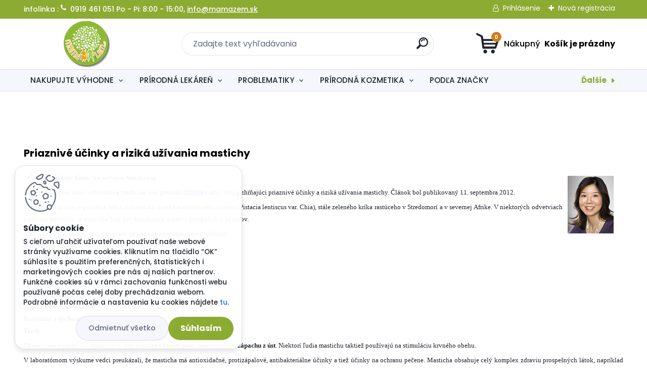

--- FILE ---
content_type: text/html; charset=utf-8
request_url: https://www.mamazem.sk/ucinky-chioskej-mastichy-a-rizika-uzivania-chioskej-mastichy
body_size: 30015
content:


        <!DOCTYPE html>
    <html xmlns:og="http://ogp.me/ns#" xmlns:fb="http://www.facebook.com/2008/fbml" lang="sk" class="tmpl__titanium">
      <head>
          <script>
              window.cookie_preferences = getCookieSettings('cookie_preferences');
              window.cookie_statistics = getCookieSettings('cookie_statistics');
              window.cookie_marketing = getCookieSettings('cookie_marketing');

              function getCookieSettings(cookie_name) {
                  if (document.cookie.length > 0)
                  {
                      cookie_start = document.cookie.indexOf(cookie_name + "=");
                      if (cookie_start != -1)
                      {
                          cookie_start = cookie_start + cookie_name.length + 1;
                          cookie_end = document.cookie.indexOf(";", cookie_start);
                          if (cookie_end == -1)
                          {
                              cookie_end = document.cookie.length;
                          }
                          return unescape(document.cookie.substring(cookie_start, cookie_end));
                      }
                  }
                  return false;
              }
          </script>
                <title>Účinky Chioskej mastichy a riziká jej užívania</title>
        <script type="text/javascript">var action_unavailable='action_unavailable';var id_language = 'sk';var id_country_code = 'SK';var language_code = 'sk-SK';var path_request = '/request.php';var type_request = 'POST';var cache_break = "2492"; var enable_console_debug = false; var enable_logging_errors = false;var administration_id_language = 'sk';var administration_id_country_code = 'SK';</script>          <script type="text/javascript" src="//ajax.googleapis.com/ajax/libs/jquery/1.8.3/jquery.min.js"></script>
          <script type="text/javascript" src="//code.jquery.com/ui/1.12.1/jquery-ui.min.js" ></script>
                  <script src="/wa_script/js/jquery.hoverIntent.minified.js?_=2025-12-15-09-40" type="text/javascript"></script>
        <script type="text/javascript" src="/admin/jscripts/jquery.qtip.min.js?_=2025-12-15-09-40"></script>
                  <script src="/wa_script/js/jquery.selectBoxIt.min.js?_=2025-12-15-09-40" type="text/javascript"></script>
                  <script src="/wa_script/js/bs_overlay.js?_=2025-12-15-09-40" type="text/javascript"></script>
        <script src="/wa_script/js/bs_design.js?_=2025-12-15-09-40" type="text/javascript"></script>
        <script src="/admin/jscripts/wa_translation.js?_=2025-12-15-09-40" type="text/javascript"></script>
        <link rel="stylesheet" type="text/css" href="/css/jquery.selectBoxIt.wa_script.css?_=2025-12-15-09-40" media="screen, projection">
        <link rel="stylesheet" type="text/css" href="/css/jquery.qtip.lupa.css?_=2025-12-15-09-40">
        
                  <script src="/wa_script/js/jquery.colorbox-min.js?_=2025-12-15-09-40" type="text/javascript"></script>
          <link rel="stylesheet" type="text/css" href="/css/colorbox.css?_=2025-12-15-09-40">
          <script type="text/javascript">
            jQuery(document).ready(function() {
              (function() {
                function createGalleries(rel) {
                  var regex = new RegExp(rel + "\\[(\\d+)]"),
                      m, group = "g_" + rel, groupN;
                  $("a[rel*=" + rel + "]").each(function() {
                    m = regex.exec(this.getAttribute("rel"));
                    if(m) {
                      groupN = group + m[1];
                    } else {
                      groupN = group;
                    }
                    $(this).colorbox({
                      rel: groupN,
                      slideshow:true,
                       maxWidth: "85%",
                       maxHeight: "85%",
                       returnFocus: false
                    });
                  });
                }
                createGalleries("lytebox");
                createGalleries("lyteshow");
              })();
            });</script>
          <script type="text/javascript">
      function init_products_hovers()
      {
        jQuery(".product").hoverIntent({
          over: function(){
            jQuery(this).find(".icons_width_hack").animate({width: "130px"}, 300, function(){});
          } ,
          out: function(){
            jQuery(this).find(".icons_width_hack").animate({width: "10px"}, 300, function(){});
          },
          interval: 40
        });
      }
      jQuery(document).ready(function(){

        jQuery(".param select, .sorting select").selectBoxIt();

        jQuery(".productFooter").click(function()
        {
          var $product_detail_link = jQuery(this).parent().find("a:first");

          if($product_detail_link.length && $product_detail_link.attr("href"))
          {
            window.location.href = $product_detail_link.attr("href");
          }
        });
        init_products_hovers();
        
        ebar_details_visibility = {};
        ebar_details_visibility["user"] = false;
        ebar_details_visibility["basket"] = false;

        ebar_details_timer = {};
        ebar_details_timer["user"] = setTimeout(function(){},100);
        ebar_details_timer["basket"] = setTimeout(function(){},100);

        function ebar_set_show($caller)
        {
          var $box_name = $($caller).attr("id").split("_")[0];

          ebar_details_visibility["user"] = false;
          ebar_details_visibility["basket"] = false;

          ebar_details_visibility[$box_name] = true;

          resolve_ebar_set_visibility("user");
          resolve_ebar_set_visibility("basket");
        }

        function ebar_set_hide($caller)
        {
          var $box_name = $($caller).attr("id").split("_")[0];

          ebar_details_visibility[$box_name] = false;

          clearTimeout(ebar_details_timer[$box_name]);
          ebar_details_timer[$box_name] = setTimeout(function(){resolve_ebar_set_visibility($box_name);},300);
        }

        function resolve_ebar_set_visibility($box_name)
        {
          if(   ebar_details_visibility[$box_name]
             && jQuery("#"+$box_name+"_detail").is(":hidden"))
          {
            jQuery("#"+$box_name+"_detail").slideDown(300);
          }
          else if(   !ebar_details_visibility[$box_name]
                  && jQuery("#"+$box_name+"_detail").not(":hidden"))
          {
            jQuery("#"+$box_name+"_detail").slideUp(0, function() {
              $(this).css({overflow: ""});
            });
          }
        }

        
        jQuery("#user_icon, #basket_icon").hoverIntent({
          over: function(){
            ebar_set_show(this);
            
          } ,
          out: function(){
            ebar_set_hide(this);
          },
          interval: 40
        });
        
        jQuery("#user_icon").click(function(e)
        {
          if(jQuery(e.target).attr("id") == "user_icon")
          {
            window.location.href = "https://www.mamazem.sk/mamazem/e-login/";
          }
        });

        jQuery("#basket_icon").click(function(e)
        {
          if(jQuery(e.target).attr("id") == "basket_icon")
          {
            window.location.href = "https://www.mamazem.sk/mamazem/e-basket/";
          }
        });
      
      });
    </script>        <meta http-equiv="Content-language" content="sk">
        <meta http-equiv="Content-Type" content="text/html; charset=utf-8">
        <meta name="language" content="slovak">
        <meta name="keywords" content="chioská masticha účinky, chioská masticha vedľajšie účinky, chioská masticha kontraindikácie, chiosk">
        <meta name="description" content="Bakteriálne infekcie vrátane helikobaktera pylori, plesňové infekcie a mykózy, pálenie záhy, vysoký cholesterol na toto všetko a ešte oveľa viac pozitívne vplýva chioská masticha...">
        <meta name="revisit-after" content="1 Days">
        <meta name="distribution" content="global">
        <meta name="expires" content="never">
                  <meta name="expires" content="never">
          <meta property="og:image" content="http://www.mamazem.sk/fotky22462/design_setup/images/logo_logo.png" />
<meta property="og:image:secure_url" content="https://www.mamazem.sk/fotky22462/design_setup/images/logo_logo.png" />
<meta property="og:image:type" content="image/jpeg" />
<meta property="og:url" content="http://www.mamazem.sk" />
<meta property="og:title" content="Účinky Chioskej mastichy a riziká jej užívania" />
<meta property="og:description" content="Bakteriálne infekcie vrátane helikobaktera pylori, plesňové infekcie a mykózy, pálenie záhy, vysoký cholesterol na toto všetko a ešte oveľa viac pozitívne vplýva chioská masticha..." />
<meta property="og:type" content="website" />
<meta property="og:site_name" content="Prírodné a BIO produkty pre zdravie a pohodu celej rodiny!" />

<meta name="google-site-verification" content="5uGpGZ79yzSE7iWK_rxPuqajXZdFor6liGskJZiVRHo"/>            <meta name="robots" content="index, follow">
                      <link href="//www.mamazem.sk/fotky22462/favicion.jpg" rel="icon" type="image/jpeg">
          <link rel="shortcut icon" type="image/jpeg" href="//www.mamazem.sk/fotky22462/favicion.jpg">
                  <link rel="stylesheet" type="text/css" href="/css/lang_dependent_css/lang_sk.css?_=2025-12-15-09-40" media="screen, projection">
                <link rel='stylesheet' type='text/css' href='/wa_script/js/styles.css?_=2025-12-15-09-40'>
        <script language='javascript' type='text/javascript' src='/wa_script/js/javascripts.js?_=2025-12-15-09-40'></script>
        <script language='javascript' type='text/javascript' src='/wa_script/js/check_tel.js?_=2025-12-15-09-40'></script>
          <script src="/assets/javascripts/buy_button.js?_=2025-12-15-09-40"></script>
            <script type="text/javascript" src="/wa_script/js/bs_user.js?_=2025-12-15-09-40"></script>
        <script type="text/javascript" src="/wa_script/js/bs_fce.js?_=2025-12-15-09-40"></script>
        <script type="text/javascript" src="/wa_script/js/bs_fixed_bar.js?_=2025-12-15-09-40"></script>
        <script type="text/javascript" src="/bohemiasoft/js/bs.js?_=2025-12-15-09-40"></script>
        <script src="/wa_script/js/jquery.number.min.js?_=2025-12-15-09-40" type="text/javascript"></script>
        <script type="text/javascript">
            BS.User.id = 22462;
            BS.User.domain = "mamazem";
            BS.User.is_responsive_layout = true;
            BS.User.max_search_query_length = 50;
            BS.User.max_autocomplete_words_count = 5;

            WA.Translation._autocompleter_ambiguous_query = ' Hľadaný výraz je pre našeptávač príliš všeobecný. Zadajte prosím ďalšie znaky, slová alebo pokračujte odoslaním formulára pre vyhľadávanie.';
            WA.Translation._autocompleter_no_results_found = ' Neboli nájdené žiadne produkty ani kategórie.';
            WA.Translation._error = " Chyba";
            WA.Translation._success = " Úspech";
            WA.Translation._warning = " Upozornenie";
            WA.Translation._multiples_inc_notify = '<p class="multiples-warning"><strong>Tento produkt je možné objednať iba v násobkoch #inc#. </strong><br><small>Vami zadaný počet kusov bol navýšený podľa tohto násobku.</small></p>';
            WA.Translation._shipping_change_selected = " Zmeniť...";
            WA.Translation._shipping_deliver_to_address = "_shipping_deliver_to_address";

            BS.Design.template = {
              name: "titanium",
              is_selected: function(name) {
                if(Array.isArray(name)) {
                  return name.indexOf(this.name) > -1;
                } else {
                  return name === this.name;
                }
              }
            };
            BS.Design.isLayout3 = true;
            BS.Design.templates = {
              TEMPLATE_ARGON: "argon",TEMPLATE_NEON: "neon",TEMPLATE_CARBON: "carbon",TEMPLATE_XENON: "xenon",TEMPLATE_AURUM: "aurum",TEMPLATE_CUPRUM: "cuprum",TEMPLATE_ERBIUM: "erbium",TEMPLATE_CADMIUM: "cadmium",TEMPLATE_BARIUM: "barium",TEMPLATE_CHROMIUM: "chromium",TEMPLATE_SILICIUM: "silicium",TEMPLATE_IRIDIUM: "iridium",TEMPLATE_INDIUM: "indium",TEMPLATE_OXYGEN: "oxygen",TEMPLATE_HELIUM: "helium",TEMPLATE_FLUOR: "fluor",TEMPLATE_FERRUM: "ferrum",TEMPLATE_TERBIUM: "terbium",TEMPLATE_URANIUM: "uranium",TEMPLATE_ZINCUM: "zincum",TEMPLATE_CERIUM: "cerium",TEMPLATE_KRYPTON: "krypton",TEMPLATE_THORIUM: "thorium",TEMPLATE_ETHERUM: "etherum",TEMPLATE_KRYPTONIT: "kryptonit",TEMPLATE_TITANIUM: "titanium",TEMPLATE_PLATINUM: "platinum"            };
        </script>
        <meta name="google-site-verification" content="5uGpGZ79yzSE7iWK_rxPuqajXZdFor6liGskJZiVRHo">


          <script src="/js/progress_button/modernizr.custom.js"></script>
                      <link rel="stylesheet" type="text/css" href="/bower_components/owl.carousel/dist/assets/owl.carousel.min.css" />
            <link rel="stylesheet" type="text/css" href="/bower_components/owl.carousel/dist/assets/owl.theme.default.min.css" />
            <script src="/bower_components/owl.carousel/dist/owl.carousel.min.js"></script>
                      <link rel="stylesheet" type="text/css" href="/bower_components/priority-nav/dist/priority-nav-core.css" />
            <script src="/bower_components/priority-nav/dist/priority-nav.js"></script>
                      <link rel="stylesheet" type="text/css" href="//static.bohemiasoft.com/jave/style.css?_=2025-12-15-09-40" media="screen">
                    <link rel="stylesheet" type="text/css" href="/css/font-awesome.4.7.0.min.css" media="screen">
          <link rel="stylesheet" type="text/css" href="/sablony/nove/titanium/titaniumpurple/css/product_var3.css?_=2025-12-15-09-40" media="screen">
          <style>
    :root {
        --primary: #8cab33;
        --primary-dark: #aa6820;
        --secondary: #f6f7fc;
        --secondary-v2: #626780;
        --element-color: #1f242d;
        --stars: #ffcf15;
        --sale: #c91e1e;
        
        --empty-basket-text: " Košík je prázdny";
        --full-shopping-basket-text: "nákupný košík";
        --choose-delivery-method-text: "Výber spôsobu doručenia";
        --choose-payment-method-text: "Výber spôsobu platby";
        --free-price-text: "Zadarmo";
        --continue-without-login-text: "Pokračovanie bez prihlásenia";
        --summary-order-text: "Súhrn vašej objednávky";
        --cart-contents-text: "Váš košík";
        --in-login-text: "Prihlásenie";
        --in-registration-text: "Nová registrácia";
        --in-forgotten-pass-text: "";
        --price-list-filter-text: "Cenník";
        --search-see-everything-text: "Vidieť všetko";
        --discount-code-text: "Mám zľavový kód";
        --searched-cats-text: "Vyhľadávané kategórie";
        --back-to-eshop-text: "Späť do e-shopu";
        --to-category-menu-text: "Do kategórie";
        --back-menu-text: "Späť";
        --pagination-next-text: "Ďalšie";
        --pagination-previous-text: "Predchádzajúci";
        --cookies-files-text: "Súbory cookie";
        --newsletter-button-text: "Odoberať";
        --newsletter-be-up-to-date-text: "Buďte v obraze";
        --specify-params-text: "Vybrať parametre";
        --article-tags-text: "Tagy článku";
        --watch-product-text: "Sledovať produkt";
        --notfull-shopping-text: "Nákupný";
        --notfull-basket-is-empty-text: " Košík je prázdny";
        --whole-blog-article-text: "Celý článok";
        --basket-content-text: " Obsah košíka";
        --products-in-cat-text: " Produkty v kategórii";
        
    }
</style>
          <link rel="stylesheet"
                type="text/css"
                id="tpl-editor-stylesheet"
                href="/sablony/nove/titanium/titaniumpurple/css/colors.css?_=2025-12-15-09-40"
                media="screen">

          <meta name="viewport" content="width=device-width, initial-scale=1.0">
          <link rel="stylesheet" 
                   type="text/css" 
                   href="https://static.bohemiasoft.com/custom-css/titanium.css?_1763555132" 
                   media="screen"><style type="text/css">
               <!--#site_logo{
                  width: 275px;
                  height: 100px;
                  background-image: url('/fotky22462/design_setup/images/logo_logo.png?cache_time=1724052236');
                  background-repeat: no-repeat;
                  
                }html body .myheader { 
          
          border: black;
          background-repeat: repeat;
          background-position: 0px 0px;
          
        }#page_background{
                  
                  background-repeat: repeat;
                  background-position: 0px 0px;
                  background-color: transparent;
                }.bgLupa{
                  padding: 0;
                  border: none;
                }

 :root { 
 }
-->
                </style>          <link rel="stylesheet" type="text/css" href="/fotky22462/design_setup/css/user_defined.css?_=1734093498" media="screen, projection">
                    <script type="text/javascript" src="/admin/jscripts/wa_dialogs.js?_=2025-12-15-09-40"></script>
            <script>
      $(document).ready(function() {
        if (getCookie('show_cookie_message' + '_22462_sk') != 'no') {
          if($('#cookies-agreement').attr('data-location') === '0')
          {
            $('.cookies-wrapper').css("top", "0px");
          }
          else
          {
            $('.cookies-wrapper').css("bottom", "0px");
          }
          $('.cookies-wrapper').show();
        }

        $('#cookies-notify__close').click(function() {
          setCookie('show_cookie_message' + '_22462_sk', 'no');
          $('#cookies-agreement').slideUp();
          $("#masterpage").attr("style", "");
          setCookie('cookie_preferences', 'true');
          setCookie('cookie_statistics', 'true');
          setCookie('cookie_marketing', 'true');
          window.cookie_preferences = true;
          window.cookie_statistics = true;
          window.cookie_marketing = true;
          if(typeof gtag === 'function') {
              gtag('consent', 'update', {
                  'ad_storage': 'granted',
                  'analytics_storage': 'granted',
                  'ad_user_data': 'granted',
                  'ad_personalization': 'granted'
              });
          }
         return false;
        });

        $("#cookies-notify__disagree").click(function(){
            save_preferences();
        });

        $('#cookies-notify__preferences-button-close').click(function(){
            var cookies_notify_preferences = $("#cookies-notify-checkbox__preferences").is(':checked');
            var cookies_notify_statistics = $("#cookies-notify-checkbox__statistics").is(':checked');
            var cookies_notify_marketing = $("#cookies-notify-checkbox__marketing").is(':checked');
            save_preferences(cookies_notify_preferences, cookies_notify_statistics, cookies_notify_marketing);
        });

        function save_preferences(preferences = false, statistics = false, marketing = false)
        {
            setCookie('show_cookie_message' + '_22462_sk', 'no');
            $('#cookies-agreement').slideUp();
            $("#masterpage").attr("style", "");
            setCookie('cookie_preferences', preferences);
            setCookie('cookie_statistics', statistics);
            setCookie('cookie_marketing', marketing);
            window.cookie_preferences = preferences;
            window.cookie_statistics = statistics;
            window.cookie_marketing = marketing;
            if(marketing && typeof gtag === 'function')
            {
                gtag('consent', 'update', {
                    'ad_storage': 'granted'
                });
            }
            if(statistics && typeof gtag === 'function')
            {
                gtag('consent', 'update', {
                    'analytics_storage': 'granted',
                    'ad_user_data': 'granted',
                    'ad_personalization': 'granted',
                });
            }
            if(marketing === false && BS && BS.seznamIdentity) {
                BS.seznamIdentity.clearIdentity();
            }
        }

        /**
         * @param {String} cookie_name
         * @returns {String}
         */
        function getCookie(cookie_name) {
          if (document.cookie.length > 0)
          {
            cookie_start = document.cookie.indexOf(cookie_name + "=");
            if (cookie_start != -1)
            {
              cookie_start = cookie_start + cookie_name.length + 1;
              cookie_end = document.cookie.indexOf(";", cookie_start);
              if (cookie_end == -1)
              {
                cookie_end = document.cookie.length;
              }
              return unescape(document.cookie.substring(cookie_start, cookie_end));
            }
          }
          return "";
        }
        
        /**
         * @param {String} cookie_name
         * @param {String} value
         */
        function setCookie(cookie_name, value) {
          var time = new Date();
          time.setTime(time.getTime() + 365*24*60*60*1000); // + 1 rok
          var expires = "expires="+time.toUTCString();
          document.cookie = cookie_name + "=" + escape(value) + "; " + expires + "; path=/";
        }
      });
    </script>
    <script async src="https://www.googletagmanager.com/gtag/js?id=UA-39805462-1"></script><script>
window.dataLayer = window.dataLayer || [];
function gtag(){dataLayer.push(arguments);}
gtag('js', new Date());
gtag('config', 'UA-39805462-1', { debug_mode: true });
</script>        <script type="text/javascript" src="/wa_script/js/search_autocompleter.js?_=2025-12-15-09-40"></script>
              <script>
              WA.Translation._complete_specification = "Kompletné špecifikácie";
              WA.Translation._dont_have_acc = "Nemáte účet? ";
              WA.Translation._have_acc = "Máte už účet? ";
              WA.Translation._register_titanium = "Zaregistrovať sa";
              WA.Translation._login_titanium = "Prihlásiť";
              WA.Translation._placeholder_voucher = "Sem vložte kód";
          </script>
                <script src="/wa_script/js/template/titanium/script.js?_=2025-12-15-09-40"></script>
                    <link rel="stylesheet" type="text/css" href="/assets/vendor/magnific-popup/magnific-popup.css" />
      <script src="/assets/vendor/magnific-popup/jquery.magnific-popup.js"></script>
      <script type="text/javascript">
        BS.env = {
          decPoint: ",",
          basketFloatEnabled: false        };
      </script>
      <script type="text/javascript" src="/node_modules/select2/dist/js/select2.min.js"></script>
      <script type="text/javascript" src="/node_modules/maximize-select2-height/maximize-select2-height.min.js"></script>
      <script type="text/javascript">
        (function() {
          $.fn.select2.defaults.set("language", {
            noResults: function() {return " Žiadny záznam nebol nájdený"},
            inputTooShort: function(o) {
              var n = o.minimum - o.input.length;
              return "_input_too_short".replace("#N#", n);
            }
          });
          $.fn.select2.defaults.set("width", "100%")
        })();

      </script>
      <link type="text/css" rel="stylesheet" href="/node_modules/select2/dist/css/select2.min.css" />
      <script type="text/javascript" src="/wa_script/js/countdown_timer.js?_=2025-12-15-09-40"></script>
      <script type="text/javascript" src="/wa_script/js/app.js?_=2025-12-15-09-40"></script>
      <script type="text/javascript" src="/node_modules/jquery-validation/dist/jquery.validate.min.js"></script>

      
          </head>
      <body class="lang-sk layout3 not-home page-article-47 basket-empty slider_available template-slider-custom vat-payer-y alternative-currency-n" >
        <a name="topweb"></a>
            <div id="cookies-agreement" class="cookies-wrapper" data-location="1"
         >
      <div class="cookies-notify-background"></div>
      <div class="cookies-notify" style="display:block!important;">
        <div class="cookies-notify__bar">
          <div class="cookies-notify__bar1">
            <div class="cookies-notify__text"
                                 >
                S cieľom uľahčiť užívateľom používať naše webové stránky využívame cookies. Kliknutím na tlačidlo “OK” súhlasíte s použitím preferenčných, štatistických i marketingových cookies pre nás aj našich partnerov. Funkčné cookies sú v rámci zachovania funkčnosti webu používané počas celej doby prechádzania webom. Podrobné informácie a nastavenia ku cookies nájdete <span class="cookies-notify__detail_button">tu</span>.
            </div>
            <div class="cookies-notify__button">
                <a href="#" id="cookies-notify__disagree" class="secondary-btn"
                   style="color: #000000;
                           background-color: #c8c8c8;
                           opacity: 1"
                >Odmietnuť všetko</a>
              <a href="#" id="cookies-notify__close"
                 style="color: #000000;
                        background-color: #c8c8c8;
                        opacity: 1"
                >Súhlasím</a>
            </div>
          </div>
                        <div class="cookies-notify__detail_box hidden"
                             >
                <div id="cookies-nofify__close_detail"> Zavrieť</div>
                <div>
                    <br />
                    <b> Čo sú cookies?</b><br />
                    <span> Cookies sú krátke textové informácie, ktoré sú uložené vo Vašom prehliadači. Tieto informácie bežne používajú všetky webové stránky a ich prechádzaním dochádza k ukladaniu cookies. Pomocou partnerských skriptov, ktoré môžu stránky používať (napríklad Google analytics</span><br /><br />
                    <b> Ako môžem nastaviť prácu webu s cookies?</b><br />
                    <span> Napriek tomu, že odporúčame povoliť používanie všetkých typov cookies, prácu webu s nimi môžete nastaviť podľa vlastných preferencií pomocou checkboxov zobrazených nižšie. Po odsúhlasení nastavenia práce s cookies môžete zmeniť svoje rozhodnutie zmazaním či editáciou cookies priamo v nastavení Vášho prehliadača. Podrobnejšie informácie k premazaniu cookies nájdete v Pomocníkovi Vášho prehliadača.</span>
                </div>
                <div class="cookies-notify__checkboxes"
                                    >
                    <div class="checkbox-custom checkbox-default cookies-notify__checkbox">
                        <input type="checkbox" id="cookies-notify-checkbox__functional" checked disabled />
                        <label for="cookies-notify-checkbox__functional" class="cookies-notify__checkbox_label"> Nutné</label>
                    </div>
                    <div class="checkbox-custom checkbox-default cookies-notify__checkbox">
                        <input type="checkbox" id="cookies-notify-checkbox__preferences" checked />
                        <label for="cookies-notify-checkbox__preferences" class="cookies-notify__checkbox_label"> Preferenčné</label>
                    </div>
                    <div class="checkbox-custom checkbox-default cookies-notify__checkbox">
                        <input type="checkbox" id="cookies-notify-checkbox__statistics" checked />
                        <label for="cookies-notify-checkbox__statistics" class="cookies-notify__checkbox_label"> Štatistické</label>
                    </div>
                    <div class="checkbox-custom checkbox-default cookies-notify__checkbox">
                        <input type="checkbox" id="cookies-notify-checkbox__marketing" checked />
                        <label for="cookies-notify-checkbox__marketing" class="cookies-notify__checkbox_label"> Marketingové</label>
                    </div>
                </div>
                <div id="cookies-notify__cookie_types">
                    <div class="cookies-notify__cookie_type cookie-active" data-type="functional">
                         Nutné (13)
                    </div>
                    <div class="cookies-notify__cookie_type" data-type="preferences">
                         Preferenčné (1)
                    </div>
                    <div class="cookies-notify__cookie_type" data-type="statistics">
                         Štatistické (15)
                    </div>
                    <div class="cookies-notify__cookie_type" data-type="marketing">
                         Marketingové (15)
                    </div>
                    <div class="cookies-notify__cookie_type" data-type="unclassified">
                         Neklasifikované (7)
                    </div>
                </div>
                <div id="cookies-notify__cookie_detail">
                    <div class="cookie-notify__cookie_description">
                        <span id="cookie-notify__description_functional" class="cookie_description_active"> Tieto informácie sú nevyhnutné k správnemu chodu webovej stránky ako napríklad vkladanie tovaru do košíka, uloženie vyplnených údajov alebo prihlásenie do zákazníckej sekcie.</span>
                        <span id="cookie-notify__description_preferences" class="hidden"> Tieto cookies umožnia prispôsobiť správanie alebo vzhľad stránky podľa Vašich potrieb, napríklad voľba jazyka.</span>
                        <span id="cookie-notify__description_statistics" class="hidden"> Vďaka týmto cookies môžu majitelia aj developeri webu viac porozumieť správaniu užívateľov a vyvijať stránku tak, aby bola čo najviac prozákaznícka. Teda aby ste čo najrýchlejšie našli hľadaný tovar alebo čo najľahšie dokončili jeho nákup.</span>
                        <span id="cookie-notify__description_marketing" class="hidden"> Tieto informácie umožnia personalizovať zobrazenie ponúk priamo pre Vás vďaka historickej skúsenosti prehliadania predchádzajúcich stránok a ponúk.</span>
                        <span id="cookie-notify__description_unclassified" class="hidden"> Tieto cookies zatiaľ neboli roztriedené do vlastnej kategórie.</span>
                    </div>
                    <style>
                        #cookies-notify__cookie_detail_table td
                        {
                            color: #ffffff                        }
                    </style>
                    <table class="table" id="cookies-notify__cookie_detail_table">
                        <thead>
                            <tr>
                                <th> Meno</th>
                                <th> Účel</th>
                                <th> Vypršanie</th>
                            </tr>
                        </thead>
                        <tbody>
                                                    <tr>
                                <td>show_cookie_message</td>
                                <td>Ukladá informácie o potrebe zobrazenia cookie lišty</td>
                                <td>1 rok</td>
                            </tr>
                                                        <tr>
                                <td>__zlcmid</td>
                                <td>Tento súbor cookie sa používa na uloženie identity návštevníka počas návštev a preferencie návštevníka deaktivovať našu funkciu živého chatu. </td>
                                <td>1 rok</td>
                            </tr>
                                                        <tr>
                                <td>__cfruid</td>
                                <td>Tento súbor cookie je súčasťou služieb poskytovaných spoločnosťou Cloudflare – vrátane vyrovnávania záťaže, doručovania obsahu webových stránok a poskytovania pripojenia DNS pre prevádzkovateľov webových stránok. </td>
                                <td>relácie</td>
                            </tr>
                                                        <tr>
                                <td>_auth</td>
                                <td>Zaisťuje bezpečnosť prehliadania návštevníkov tým, že zabraňuje falšovaniu požiadaviek medzi stránkami. Tento súbor cookie je nevyhnutný pre bezpečnosť webu a návštevníka. </td>
                                <td>1 rok</td>
                            </tr>
                                                        <tr>
                                <td>csrftoken</td>
                                <td>Pomáha predchádzať útokom Cross-Site Request Forgery (CSRF).</td>
                                <td>1 rok</td>
                            </tr>
                                                        <tr>
                                <td>PHPSESSID</td>
                                <td>Zachováva stav užívateľskej relácie naprieč požiadavkami na stránky. </td>
                                <td>relácie</td>
                            </tr>
                                                        <tr>
                                <td>rc::a</td>
                                <td>Tento súbor cookie sa používa na rozlíšenie medzi ľuďmi a robotmi. To je výhodné pre web, aby
vytvárať platné správy o používaní ich webových stránok. </td>
                                <td>persistentní</td>
                            </tr>
                                                        <tr>
                                <td>rc::c</td>
                                <td>Tento súbor cookie sa používa na rozlíšenie medzi ľuďmi a robotmi. </td>
                                <td>relácie</td>
                            </tr>
                                                        <tr>
                                <td>AWSALBCORS</td>
                                <td>Registruje, ktorý server-cluster obsluhuje návštevníka. To sa používa v kontexte s vyrovnávaním záťaže, aby sa optimalizovala užívateľská skúsenosť. </td>
                                <td>6 dnů</td>
                            </tr>
                                                        <tr>
                                <td>18plus_allow_access#</td>
                                <td>Ukladá informáciu o odsúhlasení okna 18+ pre web.</td>
                                <td>neznámy</td>
                            </tr>
                                                        <tr>
                                <td>18plus_cat#</td>
                                <td>Ukladá informáciu o odsúhlasení okna 18+ pre kategóriu.</td>
                                <td>neznámy</td>
                            </tr>
                                                        <tr>
                                <td>bs_slide_menu</td>
                                <td></td>
                                <td>neznámy</td>
                            </tr>
                                                        <tr>
                                <td>left_menu</td>
                                <td>Ukladá informáciu o spôsobe zobrazenia ľavého menu.</td>
                                <td>neznámy</td>
                            </tr>
                                                    </tbody>
                    </table>
                    <div class="cookies-notify__button">
                        <a href="#" id="cookies-notify__preferences-button-close"
                           style="color: #000000;
                                background-color: #c8c8c8;
                                opacity: 1">
                            Uložiť nastavenia                        </a>
                    </div>
                </div>
            </div>
                    </div>
      </div>
    </div>
    
  <div id="responsive_layout_large"></div><div id="page">      <div class="top-bar" id="topBar">
                  <div class="top-bar-content">
            <p><strong></strong>infolinka : <i class="fa fa-phone"> </i> 0919 461 051 Po - Pi: 8:00 - 15:00, <a href="mailto:info@mamazem.sk">info@mamazem.sk</a></p>
<p style="text-align: center;"></p>
<p style="text-align: center;"></p>          </div>
                    <div class="top-bar-login">
                          <span class="user-login"><a href="/mamazem/e-login">Prihlásenie</a></span>
              <span class="user-register"><a href="/mamazem/e-register">Nová registrácia</a></span>
                        </div>
                        </div>
          <script type="text/javascript">
      var responsive_articlemenu_name = ' Menu';
      var responsive_eshopmenu_name = ' E-shop';
    </script>
        <link rel="stylesheet" type="text/css" href="/css/masterslider.css?_=2025-12-15-09-40" media="screen, projection">
    <script type="text/javascript" src="/js/masterslider.min.js"></script>
    <div class="myheader">
                <div class="navigate_bar">
            <div class="logo-wrapper">
            <a id="site_logo" href="//www.mamazem.sk" class="mylogo" aria-label="Logo"></a>
    </div>
                <div id="search">
      <form name="search" id="searchForm" action="/mamazem/search-engine.htm" method="GET" enctype="multipart/form-data">
        <label for="q" class="title_left2"> Hľadanie</label>
        <p>
          <input name="slovo" type="text" class="inputBox" id="q" placeholder=" Zadajte text vyhľadávania" maxlength="50">
          
          <input type="hidden" id="source_service" value="www.webareal.sk">
        </p>
        <div class="wrapper_search_submit">
          <input type="submit" class="search_submit" aria-label="search" name="search_submit" value="">
        </div>
        <div id="search_setup_area">
          <input id="hledatjak2" checked="checked" type="radio" name="hledatjak" value="2">
          <label for="hledatjak2">Hľadať v tovare</label>
          <br />
          <input id="hledatjak1"  type="radio" name="hledatjak" value="1">
          <label for="hledatjak1">Hľadať v článkoch</label>
                    <script type="text/javascript">
            function resolve_search_mode_visibility()
            {
              if (jQuery('form[name=search] input').is(':focus'))
              {
                if (jQuery('#search_setup_area').is(':hidden'))
                {
                  jQuery('#search_setup_area').slideDown(400);
                }
              }
              else
              {
                if (jQuery('#search_setup_area').not(':hidden'))
                {
                  jQuery('#search_setup_area').slideUp(400);
                }
              }
            }

            $('form[name=search] input').click(function() {
              this.focus();
            });

            jQuery('form[name=search] input')
                .focus(function() {
                  resolve_search_mode_visibility();
                })
                .blur(function() {
                  setTimeout(function() {
                    resolve_search_mode_visibility();
                  }, 1000);
                });

          </script>
                  </div>
      </form>
    </div>
            
  <div id="ebar" class="" >        <div id="basket_icon" >
            <div id="basket_detail">
                <div id="basket_arrow_tag"></div>
                <div id="basket_content_tag">
                    <a id="quantity_tag" href="/mamazem/e-basket" rel="nofollow" class="elink"><span class="quantity_count">0</span>
                    <span class="basket_empty"> Váš nákupný košík <span class="bold">je prázdny</span></span></a>                </div>
            </div>
        </div>
                </div>      </div>
          </div>
        <div class="eshop-menu drop-menu" id="dropMenu">
      <div id="dropMenuWrapper">
            <div class="menu-wrapper leftmenu" id="menuWrapper">
          <ul class="root-eshop-menu" id="menuContent">
              <li class="home-button">
              <a href="//www.mamazem.sk">
      <i class="fa fa-home" aria-hidden="true"></i>
    </a>
            </li>
            <li class="eshop-menu-item item-1 has-submenu">
            <a class="item-link level-1" href="/mamazem/eshop/12-1-NAKUPUJTE-VYHODNE">NAKUPUJTE VÝHODNE</a>
          <ul class="eshop-submenu-root menu-level-2">
          <li class="eshop-menu-item item-1">
            <div class="menu-item-box">
                <div class="menu-item-cat">
          <a class="item-link level-2" href="/mamazem/eshop/12-1-NAKUPUJTE-VYHODNE/206-2-AKCIA-MESIACA">AKCIA MESIACA</a>
                  </div>
      </div>
          </li>
        <li class="eshop-menu-item item-2">
            <div class="menu-item-box">
                <div class="menu-item-cat">
          <a class="item-link level-2" href="/mamazem/eshop/12-1-NAKUPUJTE-VYHODNE/207-2-VYHODNE-BALIKY">VÝHODNÉ BALÍKY</a>
                  </div>
      </div>
          </li>
        <li class="eshop-menu-item item-3">
            <div class="menu-item-box">
                <div class="menu-item-cat">
          <a class="item-link level-2" href="/mamazem/eshop/12-1-NAKUPUJTE-VYHODNE/208-2-VYPREDAJ">VÝPREDAJ </a>
                  </div>
      </div>
          </li>
        <li class="eshop-menu-item item-4">
            <div class="menu-item-box">
                <div class="menu-item-cat">
          <a class="item-link level-2" href="/mamazem/eshop/12-1-NAKUPUJTE-VYHODNE/210-2-NOVINKY">NOVINKY</a>
                  </div>
      </div>
          </li>
        </ul>
        </li>
        <li class="eshop-menu-item item-2 has-submenu">
            <a class="item-link level-1" href="/mamazem/eshop/1-1-PRIRODNA-LEKAREN">PRÍRODNÁ LEKÁREŇ</a>
          <ul class="eshop-submenu-root menu-level-2">
          <li class="eshop-menu-item item-1 has-submenu">
            <div class="menu-item-box">
                <div class="menu-item-cat">
          <a class="item-link level-2" href="/mamazem/eshop/1-1-PRIRODNA-LEKAREN/1-2-Tinktury">Tinktúry</a>
              <ul class="eshop-submenu-root menu-level-3">
          <li class="eshop-menu-item item-1">
            <a class="item-link level-3" href="/mamazem/eshop/1-1-PRIRODNA-LEKAREN/4-3-Bylinne-tinktury">Bylinné tinktúry</a>
          </li>
        <li class="eshop-menu-item item-2">
            <a class="item-link level-3" href="/mamazem/eshop/1-1-PRIRODNA-LEKAREN/5-3-Pucikove-tinktury">Púčikové tinktúry</a>
          </li>
        <li class="eshop-menu-item item-3">
            <a class="item-link level-3" href="/mamazem/eshop/1-1-PRIRODNA-LEKAREN/231-3-Pucikove-zmesi">Púčikové zmesi</a>
          </li>
        </ul>
            </div>
      </div>
          </li>
        <li class="eshop-menu-item item-2 has-submenu">
            <div class="menu-item-box">
                <div class="menu-item-cat">
          <a class="item-link level-2" href="/mamazem/eshop/1-1-PRIRODNA-LEKAREN/267-2-ENERGY-cinska-medicina">ENERGY (čínska medicína)</a>
              <ul class="eshop-submenu-root menu-level-3">
          <li class="eshop-menu-item item-1">
            <a class="item-link level-3" href="/mamazem/eshop/1-1-PRIRODNA-LEKAREN/268-3-bylinne-koncentraty">bylinné koncentráty</a>
          </li>
        <li class="eshop-menu-item item-2">
            <a class="item-link level-3" href="/mamazem/eshop/1-1-PRIRODNA-LEKAREN/269-3-prirodne-zdroje-a-roztoky">prírodné zdroje a roztoky</a>
          </li>
        <li class="eshop-menu-item item-3">
            <a class="item-link level-3" href="/mamazem/eshop/1-1-PRIRODNA-LEKAREN/270-3-zelene-potraviny">zelené potraviny</a>
          </li>
        <li class="eshop-menu-item item-4">
            <a class="item-link level-3" href="/mamazem/eshop/1-1-PRIRODNA-LEKAREN/271-3-kremy-a-kupele">krémy a kúpele</a>
          </li>
        <li class="eshop-menu-item item-5">
            <a class="item-link level-3" href="/mamazem/eshop/1-1-PRIRODNA-LEKAREN/272-3-exkluzivne-caje-Energy">exkluzívne čaje Energy</a>
          </li>
        <li class="eshop-menu-item item-6">
            <a class="item-link level-3" href="/mamazem/eshop/1-1-PRIRODNA-LEKAREN/273-3-prirodna-kozmetika-Energy">prírodná kozmetika Energy</a>
          </li>
        <li class="eshop-menu-item item-7">
            <a class="item-link level-3" href="/mamazem/eshop/1-1-PRIRODNA-LEKAREN/278-3-lieciva-pre-zvierata">liečivá pre zvieratá</a>
          </li>
        </ul>
            </div>
      </div>
          </li>
        <li class="eshop-menu-item item-3 has-submenu">
            <div class="menu-item-box">
                <div class="menu-item-cat">
          <a class="item-link level-2" href="/mamazem/eshop/1-1-PRIRODNA-LEKAREN/279-2-MASTICHA-helikobakter">MASTICHA (helikobakter)</a>
              <ul class="eshop-submenu-root menu-level-3">
          <li class="eshop-menu-item item-1">
            <a class="item-link level-3" href="/mamazem/eshop/1-1-PRIRODNA-LEKAREN/280-3-Fenomen-Chioska-masticha">Fenomén „Chioská masticha“</a>
          </li>
        <li class="eshop-menu-item item-2">
            <a class="item-link level-3" href="/mamazem/eshop/1-1-PRIRODNA-LEKAREN/281-3-Surova-masticha-krystaly">Surová masticha (kryštály)</a>
          </li>
        <li class="eshop-menu-item item-3">
            <a class="item-link level-3" href="/mamazem/eshop/1-1-PRIRODNA-LEKAREN/282-3-Mastichove-kapsuly-a-prasok">Mastichové kapsuly a prášok</a>
          </li>
        <li class="eshop-menu-item item-4">
            <a class="item-link level-3" href="/mamazem/eshop/1-1-PRIRODNA-LEKAREN/283-3-Zuvacky-ELMA-bez-aspartamu">Žuvačky ELMA bez aspartamu</a>
          </li>
        <li class="eshop-menu-item item-5">
            <a class="item-link level-3" href="/mamazem/eshop/1-1-PRIRODNA-LEKAREN/284-3-Kozmetika-s-mastichou">Kozmetika s mastichou</a>
          </li>
        </ul>
            </div>
      </div>
          </li>
        <li class="eshop-menu-item item-4 has-submenu">
            <div class="menu-item-box">
                <div class="menu-item-cat">
          <a class="item-link level-2" href="/mamazem/eshop/1-1-PRIRODNA-LEKAREN/285-2-AJURVEDSKA-MEDICINA">AJURVÉDSKA MEDICÍNA</a>
              <ul class="eshop-submenu-root menu-level-3">
          <li class="eshop-menu-item item-1">
            <a class="item-link level-3" href="/mamazem/eshop/1-1-PRIRODNA-LEKAREN/287-3-ajurvedske-kapsuly">ajurvédske kapsuly</a>
          </li>
        <li class="eshop-menu-item item-2">
            <a class="item-link level-3" href="/mamazem/eshop/1-1-PRIRODNA-LEKAREN/288-3-ajurvedske-prasky">ajurvédske prášky</a>
          </li>
        </ul>
            </div>
      </div>
          </li>
        <li class="eshop-menu-item item-5">
            <div class="menu-item-box">
                <div class="menu-item-cat">
          <a class="item-link level-2" href="/mamazem/eshop/1-1-PRIRODNA-LEKAREN/219-2-Kapsuly-tabletky">Kapsuly, tabletky</a>
                  </div>
      </div>
          </li>
        <li class="eshop-menu-item item-6 has-submenu">
            <div class="menu-item-box">
                <div class="menu-item-cat">
          <a class="item-link level-2" href="/mamazem/eshop/1-1-PRIRODNA-LEKAREN/12-2-Caje-a-cajove-koncentraty">Čaje a čajové koncentráty</a>
              <ul class="eshop-submenu-root menu-level-3">
          <li class="eshop-menu-item item-1">
            <a class="item-link level-3" href="/mamazem/eshop/1-1-PRIRODNA-LEKAREN/165-3-bylinkove-caje">bylinkové čaje</a>
          </li>
        <li class="eshop-menu-item item-2">
            <a class="item-link level-3" href="/mamazem/eshop/1-1-PRIRODNA-LEKAREN/166-3-cajove-koncentraty">čajové koncentráty</a>
          </li>
        <li class="eshop-menu-item item-3">
            <a class="item-link level-3" href="/mamazem/eshop/1-1-PRIRODNA-LEKAREN/184-3-exkluzivne-caje">exkluzívne čaje </a>
          </li>
        </ul>
            </div>
      </div>
          </li>
        <li class="eshop-menu-item item-7 has-submenu">
            <div class="menu-item-box">
                <div class="menu-item-cat">
          <a class="item-link level-2" href="/mamazem/eshop/1-1-PRIRODNA-LEKAREN/225-2-Bunkove-soli-Biomineral-D6">Bunkové soli (Biomineral D6)</a>
              <ul class="eshop-submenu-root menu-level-3">
          <li class="eshop-menu-item item-1">
            <a class="item-link level-3" href="/mamazem/eshop/1-1-PRIRODNA-LEKAREN/226-3-Zakladne-bunkove-soli">Základné bunkové soli</a>
          </li>
        <li class="eshop-menu-item item-2">
            <a class="item-link level-3" href="/mamazem/eshop/1-1-PRIRODNA-LEKAREN/227-3-Doplnkove-bunkove-soli">Doplnkové bunkové soli</a>
          </li>
        <li class="eshop-menu-item item-3">
            <a class="item-link level-3" href="/mamazem/eshop/1-1-PRIRODNA-LEKAREN/228-3-Kozmetika-Biomineral-Care">Kozmetika Biomineral Care</a>
          </li>
        </ul>
            </div>
      </div>
          </li>
        <li class="eshop-menu-item item-8 has-submenu">
            <div class="menu-item-box">
                <div class="menu-item-cat">
          <a class="item-link level-2" href="/mamazem/eshop/1-1-PRIRODNA-LEKAREN/94-2-Vitaminy-a-Mineraly">Vitamíny a Minerály</a>
              <ul class="eshop-submenu-root menu-level-3">
          <li class="eshop-menu-item item-1">
            <a class="item-link level-3" href="/mamazem/eshop/1-1-PRIRODNA-LEKAREN/233-3-Lipozomalne-Vitaminy">Lipozomálne Vitamíny</a>
          </li>
        </ul>
            </div>
      </div>
          </li>
        <li class="eshop-menu-item item-9">
            <div class="menu-item-box">
                <div class="menu-item-cat">
          <a class="item-link level-2" href="/mamazem/eshop/1-1-PRIRODNA-LEKAREN/13-2-Aromaterapia">Aromaterapia</a>
                  </div>
      </div>
          </li>
        <li class="eshop-menu-item item-10">
            <div class="menu-item-box">
                <div class="menu-item-cat">
          <a class="item-link level-2" href="/mamazem/eshop/1-1-PRIRODNA-LEKAREN/164-2-Kloktadla-a-spreje-do-hrdla">Kloktadlá a spreje do hrdla</a>
                  </div>
      </div>
          </li>
        <li class="eshop-menu-item item-11">
            <div class="menu-item-box">
                <div class="menu-item-cat">
          <a class="item-link level-2" href="/mamazem/eshop/1-1-PRIRODNA-LEKAREN/230-2-Prasky">Prášky</a>
                  </div>
      </div>
          </li>
        <li class="eshop-menu-item item-12">
            <div class="menu-item-box">
                <div class="menu-item-cat">
          <a class="item-link level-2" href="/mamazem/eshop/1-1-PRIRODNA-LEKAREN/221-2-Liecive-huby">Liečivé huby</a>
                  </div>
      </div>
          </li>
        <li class="eshop-menu-item item-13">
            <div class="menu-item-box">
                <div class="menu-item-cat">
          <a class="item-link level-2" href="/mamazem/eshop/1-1-PRIRODNA-LEKAREN/216-2-Probiotika-a-prebiotika">Probiotiká a prebiotiká</a>
                  </div>
      </div>
          </li>
        <li class="eshop-menu-item item-14">
            <div class="menu-item-box">
                <div class="menu-item-cat">
          <a class="item-link level-2" href="/mamazem/eshop/1-1-PRIRODNA-LEKAREN/160-2-Zelene-potraviny">Zelené potraviny</a>
                  </div>
      </div>
          </li>
        <li class="eshop-menu-item item-15">
            <div class="menu-item-box">
                <div class="menu-item-cat">
          <a class="item-link level-2" href="/mamazem/eshop/1-1-PRIRODNA-LEKAREN/229-2-Jedle-oleje">Jedlé oleje</a>
                  </div>
      </div>
          </li>
        <li class="eshop-menu-item item-16 has-submenu">
            <div class="menu-item-box">
                <div class="menu-item-cat">
          <a class="item-link level-2" href="/mamazem/eshop/1-1-PRIRODNA-LEKAREN/3-2-Liecive-kupele-maste-a-kremy">Liečivé kúpele, maste a krémy</a>
              <ul class="eshop-submenu-root menu-level-3">
          <li class="eshop-menu-item item-1">
            <a class="item-link level-3" href="/mamazem/eshop/1-1-PRIRODNA-LEKAREN/8-3-Kupele">Kúpele</a>
          </li>
        <li class="eshop-menu-item item-2">
            <a class="item-link level-3" href="/mamazem/eshop/1-1-PRIRODNA-LEKAREN/10-3-Masti">Masti</a>
          </li>
        </ul>
            </div>
      </div>
          </li>
        <li class="eshop-menu-item item-17">
            <div class="menu-item-box">
                <div class="menu-item-cat">
          <a class="item-link level-2" href="/mamazem/eshop/1-1-PRIRODNA-LEKAREN/201-2-Kniha-prirodnej-liecby">Kniha prírodnej liečby</a>
                  </div>
      </div>
          </li>
        <li class="eshop-menu-item item-18 has-submenu">
            <div class="menu-item-box">
                <div class="menu-item-cat">
          <a class="item-link level-2" href="/mamazem/eshop/1-1-PRIRODNA-LEKAREN/265-2-LIECIVA-PRE-ZVIERATA">LIEČIVÁ PRE ZVIERATÁ</a>
              <ul class="eshop-submenu-root menu-level-3">
          <li class="eshop-menu-item item-1">
            <a class="item-link level-3" href="/mamazem/eshop/1-1-PRIRODNA-LEKAREN/266-3-Ajurveda-pre-Zvierata">Ajurvéda pre Zvieratá</a>
          </li>
        </ul>
            </div>
      </div>
          </li>
        </ul>
        </li>
        <li class="eshop-menu-item item-3 has-submenu">
            <a class="item-link level-1" href="/mamazem/eshop/3-1-PROBLEMATIKY">PROBLEMATIKY</a>
          <ul class="eshop-submenu-root menu-level-2">
          <li class="eshop-menu-item item-1 has-submenu">
            <div class="menu-item-box">
                <div class="menu-item-cat">
          <a class="item-link level-2" href="/mamazem/eshop/3-1-PROBLEMATIKY/38-2-zenske-problemy">ženské problémy</a>
              <ul class="eshop-submenu-root menu-level-3">
          <li class="eshop-menu-item item-1">
            <a class="item-link level-3" href="/mamazem/eshop/3-1-PROBLEMATIKY/86-3-kojenie-podpora-tvorby-mlieka">kojenie, podpora tvorby mlieka</a>
          </li>
        <li class="eshop-menu-item item-2">
            <a class="item-link level-3" href="/mamazem/eshop/3-1-PROBLEMATIKY/88-3-tehotenstvo-a-porod">tehotenstvo a pôrod</a>
          </li>
        <li class="eshop-menu-item item-3">
            <a class="item-link level-3" href="/mamazem/eshop/3-1-PROBLEMATIKY/154-3-endometrioza">endometrióza</a>
          </li>
        <li class="eshop-menu-item item-4">
            <a class="item-link level-3" href="/mamazem/eshop/3-1-PROBLEMATIKY/155-3-neplodnost-donosenie-dietata">neplodnosť, donosenie dieťaťa</a>
          </li>
        <li class="eshop-menu-item item-5">
            <a class="item-link level-3" href="/mamazem/eshop/3-1-PROBLEMATIKY/162-3-maternica-vajecniky-cysty">maternica, vaječníky, cysty</a>
          </li>
        <li class="eshop-menu-item item-6">
            <a class="item-link level-3" href="/mamazem/eshop/3-1-PROBLEMATIKY/84-3-bolestiva-nepravid-menstruacia">bolestivá/nepravid.menštruácia</a>
          </li>
        <li class="eshop-menu-item item-7">
            <a class="item-link level-3" href="/mamazem/eshop/3-1-PROBLEMATIKY/87-3-klimakterium-menopauza">klimaktérium,  menopauza</a>
          </li>
        <li class="eshop-menu-item item-8">
            <a class="item-link level-3" href="/mamazem/eshop/3-1-PROBLEMATIKY/91-3-kvasinky-mykozy-zapal-vytok">kvasinky, mykózy, zápal, výtok</a>
          </li>
        <li class="eshop-menu-item item-9">
            <a class="item-link level-3" href="/mamazem/eshop/3-1-PROBLEMATIKY/195-3-anionove-vlozky-Aunity">aniónové vložky Aunity</a>
          </li>
        <li class="eshop-menu-item item-10">
            <a class="item-link level-3" href="/mamazem/eshop/3-1-PROBLEMATIKY/197-3-pohlavne-choroby">pohlavné choroby</a>
          </li>
        </ul>
            </div>
      </div>
          </li>
        <li class="eshop-menu-item item-2 has-submenu">
            <div class="menu-item-box">
                <div class="menu-item-cat">
          <a class="item-link level-2" href="/mamazem/eshop/3-1-PROBLEMATIKY/29-2-muzske-problemy">mužské problémy</a>
              <ul class="eshop-submenu-root menu-level-3">
          <li class="eshop-menu-item item-1">
            <a class="item-link level-3" href="/mamazem/eshop/3-1-PROBLEMATIKY/156-3-neplodnost">neplodnosť</a>
          </li>
        <li class="eshop-menu-item item-2">
            <a class="item-link level-3" href="/mamazem/eshop/3-1-PROBLEMATIKY/205-3-erekcia-erektilna-dysfunkcia">erekcia, erektilná dysfunkcia</a>
          </li>
        <li class="eshop-menu-item item-3">
            <a class="item-link level-3" href="/mamazem/eshop/3-1-PROBLEMATIKY/157-3-prostata">prostata</a>
          </li>
        <li class="eshop-menu-item item-4">
            <a class="item-link level-3" href="/mamazem/eshop/3-1-PROBLEMATIKY/196-3-pohlavne-choroby">pohlavné choroby</a>
          </li>
        </ul>
            </div>
      </div>
          </li>
        <li class="eshop-menu-item item-3">
            <div class="menu-item-box">
                <div class="menu-item-cat">
          <a class="item-link level-2" href="/mamazem/eshop/3-1-PROBLEMATIKY/52-2-alergie-astma">alergie, astma</a>
                  </div>
      </div>
          </li>
        <li class="eshop-menu-item item-4">
            <div class="menu-item-box">
                <div class="menu-item-cat">
          <a class="item-link level-2" href="/mamazem/eshop/3-1-PROBLEMATIKY/251-2-Virusove-ochorenia">Vírusové ochorenia</a>
                  </div>
      </div>
          </li>
        <li class="eshop-menu-item item-5">
            <div class="menu-item-box">
                <div class="menu-item-cat">
          <a class="item-link level-2" href="/mamazem/eshop/3-1-PROBLEMATIKY/22-2-detoxikacia-a-odkyslenie">detoxikácia a odkyslenie</a>
                  </div>
      </div>
          </li>
        <li class="eshop-menu-item item-6">
            <div class="menu-item-box">
                <div class="menu-item-cat">
          <a class="item-link level-2" href="/mamazem/eshop/3-1-PROBLEMATIKY/53-2-diabetes-cukrovka">diabetes (cukrovka)</a>
                  </div>
      </div>
          </li>
        <li class="eshop-menu-item item-7 has-submenu">
            <div class="menu-item-box">
                <div class="menu-item-cat">
          <a class="item-link level-2" href="/mamazem/eshop/3-1-PROBLEMATIKY/23-2-hlava-nervy-psychika">hlava, nervy, psychika</a>
              <ul class="eshop-submenu-root menu-level-3">
          <li class="eshop-menu-item item-1">
            <a class="item-link level-3" href="/mamazem/eshop/3-1-PROBLEMATIKY/41-3-Alzheimer-Parkinson">Alzheimer, Parkinson</a>
          </li>
        <li class="eshop-menu-item item-2">
            <a class="item-link level-3" href="/mamazem/eshop/3-1-PROBLEMATIKY/39-3-bolesti-hlavy-migrena">bolesti hlavy, migréna</a>
          </li>
        <li class="eshop-menu-item item-3">
            <a class="item-link level-3" href="/mamazem/eshop/3-1-PROBLEMATIKY/43-3-mozog-nervy-nervova-sustava">mozog, nervy, nervová sústava</a>
          </li>
        <li class="eshop-menu-item item-4">
            <a class="item-link level-3" href="/mamazem/eshop/3-1-PROBLEMATIKY/42-3-hyperaktivita-ADD-ADHD">hyperaktivita, ADD, ADHD </a>
          </li>
        <li class="eshop-menu-item item-5">
            <a class="item-link level-3" href="/mamazem/eshop/3-1-PROBLEMATIKY/209-3-podpora-pamate-a-sustredenia">podpora pamäte a sústredenia</a>
          </li>
        <li class="eshop-menu-item item-6">
            <a class="item-link level-3" href="/mamazem/eshop/3-1-PROBLEMATIKY/40-3-epilepsia">epilepsia</a>
          </li>
        <li class="eshop-menu-item item-7">
            <a class="item-link level-3" href="/mamazem/eshop/3-1-PROBLEMATIKY/44-3-oci-zrak">oči, zrak</a>
          </li>
        <li class="eshop-menu-item item-8">
            <a class="item-link level-3" href="/mamazem/eshop/3-1-PROBLEMATIKY/45-3-psychika-depresia">psychika, depresia </a>
          </li>
        <li class="eshop-menu-item item-9">
            <a class="item-link level-3" href="/mamazem/eshop/3-1-PROBLEMATIKY/46-3-stres-nervozita-nespavost">stres, nervozita, nespavosť</a>
          </li>
        <li class="eshop-menu-item item-10">
            <a class="item-link level-3" href="/mamazem/eshop/3-1-PROBLEMATIKY/47-3-usta-zuby">ústa, zuby</a>
          </li>
        <li class="eshop-menu-item item-11">
            <a class="item-link level-3" href="/mamazem/eshop/3-1-PROBLEMATIKY/48-3-usi-sluch-hluchota-tinnitus">uši, sluch, hluchota, tinnitus</a>
          </li>
        <li class="eshop-menu-item item-12">
            <a class="item-link level-3" href="/mamazem/eshop/3-1-PROBLEMATIKY/49-3-vlasy-nechty">vlasy, nechty</a>
          </li>
        </ul>
            </div>
      </div>
          </li>
        <li class="eshop-menu-item item-8 has-submenu">
            <div class="menu-item-box">
                <div class="menu-item-cat">
          <a class="item-link level-2" href="/mamazem/eshop/3-1-PROBLEMATIKY/24-2-imunita-vyziva-vycerpanie">imunita, výživa, vyčerpanie</a>
              <ul class="eshop-submenu-root menu-level-3">
          <li class="eshop-menu-item item-1">
            <a class="item-link level-3" href="/mamazem/eshop/3-1-PROBLEMATIKY/168-3-posilnenie-imunity">posilnenie imunity</a>
          </li>
        <li class="eshop-menu-item item-2">
            <a class="item-link level-3" href="/mamazem/eshop/3-1-PROBLEMATIKY/169-3-vyziva-mineraly-vitaminy">výživa (minerály, vitamíny)</a>
          </li>
        <li class="eshop-menu-item item-3">
            <a class="item-link level-3" href="/mamazem/eshop/3-1-PROBLEMATIKY/170-3-chronicka-unava-vycerpanie">chronická únava, vyčerpanie</a>
          </li>
        <li class="eshop-menu-item item-4">
            <a class="item-link level-3" href="/mamazem/eshop/3-1-PROBLEMATIKY/259-3-Prechladnutie-nadcha-chripka">Prechladnutie, nádcha, chrípka</a>
          </li>
        <li class="eshop-menu-item item-5">
            <a class="item-link level-3" href="/mamazem/eshop/3-1-PROBLEMATIKY/260-3-Angina-bolest-a-zapal-hrdla">Angína, bolesť a zápal hrdla</a>
          </li>
        <li class="eshop-menu-item item-6">
            <a class="item-link level-3" href="/mamazem/eshop/3-1-PROBLEMATIKY/261-3-Zapal-pluc-a-zapal-priedusiek">Zápal pľúc a zápal priedušiek</a>
          </li>
        <li class="eshop-menu-item item-7">
            <a class="item-link level-3" href="/mamazem/eshop/3-1-PROBLEMATIKY/262-3-Zapal-stredneho-ucha">Zápal stredného ucha</a>
          </li>
        </ul>
            </div>
      </div>
          </li>
        <li class="eshop-menu-item item-9 has-submenu">
            <div class="menu-item-box">
                <div class="menu-item-cat">
          <a class="item-link level-2" href="/mamazem/eshop/3-1-PROBLEMATIKY/25-2-kostra-k-by-svaly-chrbtica">kostra, kĺby, svaly, chrbtica</a>
              <ul class="eshop-submenu-root menu-level-3">
          <li class="eshop-menu-item item-1">
            <a class="item-link level-3" href="/mamazem/eshop/3-1-PROBLEMATIKY/54-3-k-by-artroza-artritida-reuma">kĺby, artróza, artritída reuma</a>
          </li>
        <li class="eshop-menu-item item-2">
            <a class="item-link level-3" href="/mamazem/eshop/3-1-PROBLEMATIKY/55-3-kosti-osteoporoza">kosti, osteoporóza</a>
          </li>
        <li class="eshop-menu-item item-3">
            <a class="item-link level-3" href="/mamazem/eshop/3-1-PROBLEMATIKY/56-3-bolesti-svalov-a-chrbtice">bolesti svalov a chrbtice</a>
          </li>
        </ul>
            </div>
      </div>
          </li>
        <li class="eshop-menu-item item-10 has-submenu">
            <div class="menu-item-box">
                <div class="menu-item-cat">
          <a class="item-link level-2" href="/mamazem/eshop/3-1-PROBLEMATIKY/26-2-koza-a-plet">koža a pleť</a>
              <ul class="eshop-submenu-root menu-level-3">
          <li class="eshop-menu-item item-1">
            <a class="item-link level-3" href="/mamazem/eshop/3-1-PROBLEMATIKY/57-3-akne">akné</a>
          </li>
        <li class="eshop-menu-item item-2">
            <a class="item-link level-3" href="/mamazem/eshop/3-1-PROBLEMATIKY/58-3-celulitida">celulitída</a>
          </li>
        <li class="eshop-menu-item item-3">
            <a class="item-link level-3" href="/mamazem/eshop/3-1-PROBLEMATIKY/59-3-ekzemy-atop-ekzem-psoriaza">ekzémy, atop. ekzém, psoriáza</a>
          </li>
        <li class="eshop-menu-item item-4">
            <a class="item-link level-3" href="/mamazem/eshop/3-1-PROBLEMATIKY/60-3-nadmerne-potenie">nadmerné potenie</a>
          </li>
        <li class="eshop-menu-item item-5">
            <a class="item-link level-3" href="/mamazem/eshop/3-1-PROBLEMATIKY/61-3-popraskanie-poskodenie-rany">popraskanie, poškodenie, rany</a>
          </li>
        <li class="eshop-menu-item item-6">
            <a class="item-link level-3" href="/mamazem/eshop/3-1-PROBLEMATIKY/92-3-plesne">plesne</a>
          </li>
        <li class="eshop-menu-item item-7">
            <a class="item-link level-3" href="/mamazem/eshop/3-1-PROBLEMATIKY/167-3-bradavice-kurie-oka-vredy">bradavice, kurie oká, vredy</a>
          </li>
        </ul>
            </div>
      </div>
          </li>
        <li class="eshop-menu-item item-11 has-submenu">
            <div class="menu-item-box">
                <div class="menu-item-cat">
          <a class="item-link level-2" href="/mamazem/eshop/3-1-PROBLEMATIKY/28-2-lymfaticky-mocovy-s-oblicky">lymfatický, močový s., obličky</a>
              <ul class="eshop-submenu-root menu-level-3">
          <li class="eshop-menu-item item-1">
            <a class="item-link level-3" href="/mamazem/eshop/3-1-PROBLEMATIKY/62-3-lymfaticky-system-opuchy">lymfatický systém, opuchy</a>
          </li>
        <li class="eshop-menu-item item-2">
            <a class="item-link level-3" href="/mamazem/eshop/3-1-PROBLEMATIKY/63-3-mocovy-system-a-oblicky">močový systém a obličky</a>
          </li>
        </ul>
            </div>
      </div>
          </li>
        <li class="eshop-menu-item item-12 has-submenu">
            <div class="menu-item-box">
                <div class="menu-item-cat">
          <a class="item-link level-2" href="/mamazem/eshop/3-1-PROBLEMATIKY/211-2-parazity-chlamydie">parazity, chlamýdie</a>
              <ul class="eshop-submenu-root menu-level-3">
          <li class="eshop-menu-item item-1">
            <a class="item-link level-3" href="/mamazem/eshop/3-1-PROBLEMATIKY/212-3-parazity">parazity</a>
          </li>
        <li class="eshop-menu-item item-2">
            <a class="item-link level-3" href="/mamazem/eshop/3-1-PROBLEMATIKY/213-3-chlamydie">chlamýdie</a>
          </li>
        <li class="eshop-menu-item item-3">
            <a class="item-link level-3" href="/mamazem/eshop/3-1-PROBLEMATIKY/214-3-vsi">vši</a>
          </li>
        </ul>
            </div>
      </div>
          </li>
        <li class="eshop-menu-item item-13 has-submenu">
            <div class="menu-item-box">
                <div class="menu-item-cat">
          <a class="item-link level-2" href="/mamazem/eshop/3-1-PROBLEMATIKY/30-2-pecen-zlcnik-pankreas">pečeň, žlčník, pankreas </a>
              <ul class="eshop-submenu-root menu-level-3">
          <li class="eshop-menu-item item-1">
            <a class="item-link level-3" href="/mamazem/eshop/3-1-PROBLEMATIKY/64-3-pecen">pečeň</a>
          </li>
        <li class="eshop-menu-item item-2">
            <a class="item-link level-3" href="/mamazem/eshop/3-1-PROBLEMATIKY/65-3-pankreas-slinivka">pankreas (slinivka)</a>
          </li>
        <li class="eshop-menu-item item-3">
            <a class="item-link level-3" href="/mamazem/eshop/3-1-PROBLEMATIKY/66-3-zlcnik-zlcnikove-kamene">žlčník, žlčníkové kamene</a>
          </li>
        </ul>
            </div>
      </div>
          </li>
        <li class="eshop-menu-item item-14 has-submenu">
            <div class="menu-item-box">
                <div class="menu-item-cat">
          <a class="item-link level-2" href="/mamazem/eshop/3-1-PROBLEMATIKY/33-2-prechladnutie-kasel-chripka">prechladnutie, kašeľ, chrípka</a>
              <ul class="eshop-submenu-root menu-level-3">
          <li class="eshop-menu-item item-1">
            <a class="item-link level-3" href="/mamazem/eshop/3-1-PROBLEMATIKY/69-3-prechladnutie-angina">prechladnutie, angína</a>
          </li>
        <li class="eshop-menu-item item-2">
            <a class="item-link level-3" href="/mamazem/eshop/3-1-PROBLEMATIKY/70-3-kasel-hlieny">kašeľ, hlieny</a>
          </li>
        <li class="eshop-menu-item item-3">
            <a class="item-link level-3" href="/mamazem/eshop/3-1-PROBLEMATIKY/71-3-priedusky-pluca">priedušky, pľúca</a>
          </li>
        <li class="eshop-menu-item item-4">
            <a class="item-link level-3" href="/mamazem/eshop/3-1-PROBLEMATIKY/232-3-suchy-drazdivy-kasel">suchý dráždivý kašeľ</a>
          </li>
        </ul>
            </div>
      </div>
          </li>
        <li class="eshop-menu-item item-15 has-submenu">
            <div class="menu-item-box">
                <div class="menu-item-cat">
          <a class="item-link level-2" href="/mamazem/eshop/3-1-PROBLEMATIKY/34-2-rakovina-nadory-cysty">rakovina, nádory, cysty</a>
              <ul class="eshop-submenu-root menu-level-3">
          <li class="eshop-menu-item item-1">
            <a class="item-link level-3" href="/mamazem/eshop/3-1-PROBLEMATIKY/72-3-myomy-cysty">myómy, cysty</a>
          </li>
        <li class="eshop-menu-item item-2">
            <a class="item-link level-3" href="/mamazem/eshop/3-1-PROBLEMATIKY/73-3-rakovina-nadory">rakovina, nádory</a>
          </li>
        </ul>
            </div>
      </div>
          </li>
        <li class="eshop-menu-item item-16 has-submenu">
            <div class="menu-item-box">
                <div class="menu-item-cat">
          <a class="item-link level-2" href="/mamazem/eshop/3-1-PROBLEMATIKY/31-2-slezina-a-sitna-zlaza">slezina a šítna žľaza</a>
              <ul class="eshop-submenu-root menu-level-3">
          <li class="eshop-menu-item item-1">
            <a class="item-link level-3" href="/mamazem/eshop/3-1-PROBLEMATIKY/67-3-slezina">slezina</a>
          </li>
        <li class="eshop-menu-item item-2">
            <a class="item-link level-3" href="/mamazem/eshop/3-1-PROBLEMATIKY/68-3-stitna-zlaza-a-pristitne-tel">štítna žlaza a prištítne tel.</a>
          </li>
        </ul>
            </div>
      </div>
          </li>
        <li class="eshop-menu-item item-17 has-submenu">
            <div class="menu-item-box">
                <div class="menu-item-cat">
          <a class="item-link level-2" href="/mamazem/eshop/3-1-PROBLEMATIKY/35-2-srdce-cievy-zily-krv-tlak">srdce, cievy, žily, krv, tlak</a>
              <ul class="eshop-submenu-root menu-level-3">
          <li class="eshop-menu-item item-1">
            <a class="item-link level-3" href="/mamazem/eshop/3-1-PROBLEMATIKY/74-3-cholesterol">cholesterol</a>
          </li>
        <li class="eshop-menu-item item-2">
            <a class="item-link level-3" href="/mamazem/eshop/3-1-PROBLEMATIKY/75-3-krcove-zily-hemoroidy">kŕčové žily, hemoroidy</a>
          </li>
        <li class="eshop-menu-item item-3">
            <a class="item-link level-3" href="/mamazem/eshop/3-1-PROBLEMATIKY/76-3-krv-krvotvorba-anemia">krv, krvotvorba, anémia</a>
          </li>
        <li class="eshop-menu-item item-4">
            <a class="item-link level-3" href="/mamazem/eshop/3-1-PROBLEMATIKY/77-3-busenie-srdca-srdcovy-infarkt">búšenie srdca, srdcový infarkt</a>
          </li>
        <li class="eshop-menu-item item-5">
            <a class="item-link level-3" href="/mamazem/eshop/3-1-PROBLEMATIKY/78-3-vysoky-tlak-nizky-tlak">vysoký tlak, nízky tlak</a>
          </li>
        <li class="eshop-menu-item item-6">
            <a class="item-link level-3" href="/mamazem/eshop/3-1-PROBLEMATIKY/163-3-ateroskleroza-cievy">ateroskleróza, cievy</a>
          </li>
        </ul>
            </div>
      </div>
          </li>
        <li class="eshop-menu-item item-18 has-submenu">
            <div class="menu-item-box">
                <div class="menu-item-cat">
          <a class="item-link level-2" href="/mamazem/eshop/3-1-PROBLEMATIKY/36-2-travenie-traviaca-sustava">trávenie, tráviaca sústava</a>
              <ul class="eshop-submenu-root menu-level-3">
          <li class="eshop-menu-item item-1">
            <a class="item-link level-3" href="/mamazem/eshop/3-1-PROBLEMATIKY/79-3-celiakia">celiakia</a>
          </li>
        <li class="eshop-menu-item item-2">
            <a class="item-link level-3" href="/mamazem/eshop/3-1-PROBLEMATIKY/80-3-creva-Crohnova-choroba">črevá, Crohnova choroba</a>
          </li>
        <li class="eshop-menu-item item-3">
            <a class="item-link level-3" href="/mamazem/eshop/3-1-PROBLEMATIKY/81-3-chudnutie-obezita-dieta">chudnutie, obezita, diéta</a>
          </li>
        <li class="eshop-menu-item item-4">
            <a class="item-link level-3" href="/mamazem/eshop/3-1-PROBLEMATIKY/82-3-zapcha-hnacka-plynatost">zápcha / hnačka / plynatosť</a>
          </li>
        <li class="eshop-menu-item item-5">
            <a class="item-link level-3" href="/mamazem/eshop/3-1-PROBLEMATIKY/83-3-Helicobacter-pylori-zaludok">Helicobacter pylori, žalúdok</a>
          </li>
        <li class="eshop-menu-item item-6">
            <a class="item-link level-3" href="/mamazem/eshop/3-1-PROBLEMATIKY/93-3-podpora-chuti-do-jedla">podpora chuti do jedla</a>
          </li>
        </ul>
            </div>
      </div>
          </li>
        <li class="eshop-menu-item item-19">
            <div class="menu-item-box">
                <div class="menu-item-cat">
          <a class="item-link level-2" href="/mamazem/eshop/3-1-PROBLEMATIKY/21-2-borelioza-mononukleoza">borelióza, mononukleóza</a>
                  </div>
      </div>
          </li>
        </ul>
        </li>
        <li class="eshop-menu-item item-4 has-submenu">
            <a class="item-link level-1" href="/mamazem/eshop/2-1-PRIRODNA-KOZMETIKA">PRÍRODNÁ KOZMETIKA</a>
          <ul class="eshop-submenu-root menu-level-2">
          <li class="eshop-menu-item item-1">
            <div class="menu-item-box">
                <div class="menu-item-cat">
          <a class="item-link level-2" href="/mamazem/eshop/2-1-PRIRODNA-KOZMETIKA/194-2-Anionove-vlozky-AUNITY-Anion">Aniónové vložky AUNITY Anion</a>
                  </div>
      </div>
          </li>
        <li class="eshop-menu-item item-2">
            <div class="menu-item-box">
                <div class="menu-item-cat">
          <a class="item-link level-2" href="/mamazem/eshop/2-1-PRIRODNA-KOZMETIKA/171-2-BIO-Kozmetika-na-opalovanie">BIO Kozmetika na opaľovanie</a>
                  </div>
      </div>
          </li>
        <li class="eshop-menu-item item-3">
            <div class="menu-item-box">
                <div class="menu-item-cat">
          <a class="item-link level-2" href="/mamazem/eshop/2-1-PRIRODNA-KOZMETIKA/203-2-Prirodne-repelenty">Prírodné repelenty</a>
                  </div>
      </div>
          </li>
        <li class="eshop-menu-item item-4">
            <div class="menu-item-box">
                <div class="menu-item-cat">
          <a class="item-link level-2" href="/mamazem/eshop/2-1-PRIRODNA-KOZMETIKA/103-2-Prirodne-deodoranty">Prírodné deodoranty</a>
                  </div>
      </div>
          </li>
        <li class="eshop-menu-item item-5 has-submenu">
            <div class="menu-item-box">
                <div class="menu-item-cat">
          <a class="item-link level-2" href="/mamazem/eshop/2-1-PRIRODNA-KOZMETIKA/14-2-Starostlivost-o-zuby-a-usta">Starostlivosť o zuby a ústa</a>
              <ul class="eshop-submenu-root menu-level-3">
          <li class="eshop-menu-item item-1">
            <a class="item-link level-3" href="/mamazem/eshop/2-1-PRIRODNA-KOZMETIKA/89-3-Zubne-pasty-vody-balzamy">Zubné pasty, vody, balzamy</a>
          </li>
        <li class="eshop-menu-item item-2">
            <a class="item-link level-3" href="/mamazem/eshop/2-1-PRIRODNA-KOZMETIKA/90-3-Mastichove-zuvacky-a-masticha">Mastichové žuvačky a masticha</a>
          </li>
        </ul>
            </div>
      </div>
          </li>
        <li class="eshop-menu-item item-6 has-submenu">
            <div class="menu-item-box">
                <div class="menu-item-cat">
          <a class="item-link level-2" href="/mamazem/eshop/2-1-PRIRODNA-KOZMETIKA/96-2-Babatka-a-deti">Bábätká a deti</a>
              <ul class="eshop-submenu-root menu-level-3">
          <li class="eshop-menu-item item-1">
            <a class="item-link level-3" href="/mamazem/eshop/2-1-PRIRODNA-KOZMETIKA/137-3-Detske-kremy">Detské krémy</a>
          </li>
        <li class="eshop-menu-item item-2">
            <a class="item-link level-3" href="/mamazem/eshop/2-1-PRIRODNA-KOZMETIKA/138-3-Detske-telove-mlieka">Detské telové mlieka</a>
          </li>
        <li class="eshop-menu-item item-3">
            <a class="item-link level-3" href="/mamazem/eshop/2-1-PRIRODNA-KOZMETIKA/139-3-Detske-oleje">Detské oleje</a>
          </li>
        <li class="eshop-menu-item item-4">
            <a class="item-link level-3" href="/mamazem/eshop/2-1-PRIRODNA-KOZMETIKA/140-3-Detske-zubne-pasty">Detské zubné pasty</a>
          </li>
        <li class="eshop-menu-item item-5">
            <a class="item-link level-3" href="/mamazem/eshop/2-1-PRIRODNA-KOZMETIKA/141-3-Detsky-kupel">Detský kúpeľ</a>
          </li>
        <li class="eshop-menu-item item-6">
            <a class="item-link level-3" href="/mamazem/eshop/2-1-PRIRODNA-KOZMETIKA/142-3-Ulava-pri-ochoreni">Úľava pri ochorení</a>
          </li>
        </ul>
            </div>
      </div>
          </li>
        <li class="eshop-menu-item item-7">
            <div class="menu-item-box">
                <div class="menu-item-cat">
          <a class="item-link level-2" href="/mamazem/eshop/2-1-PRIRODNA-KOZMETIKA/95-2-Tehotenstvo-porod-dojcenie">Tehotenstvo, pôrod, dojčenie</a>
                  </div>
      </div>
          </li>
        <li class="eshop-menu-item item-8 has-submenu">
            <div class="menu-item-box">
                <div class="menu-item-cat">
          <a class="item-link level-2" href="/mamazem/eshop/2-1-PRIRODNA-KOZMETIKA/100-2-Pletova-kozmetika">Pleťová kozmetika</a>
              <ul class="eshop-submenu-root menu-level-3">
          <li class="eshop-menu-item item-1">
            <a class="item-link level-3" href="/mamazem/eshop/2-1-PRIRODNA-KOZMETIKA/120-3-Pletove-kremy">Pleťové krémy</a>
          </li>
        <li class="eshop-menu-item item-2">
            <a class="item-link level-3" href="/mamazem/eshop/2-1-PRIRODNA-KOZMETIKA/122-3-Balzamy-oleje-vody">Balzamy, oleje, vody</a>
          </li>
        <li class="eshop-menu-item item-3">
            <a class="item-link level-3" href="/mamazem/eshop/2-1-PRIRODNA-KOZMETIKA/126-3-Antiaging-efekt">Antiaging efekt</a>
          </li>
        <li class="eshop-menu-item item-4">
            <a class="item-link level-3" href="/mamazem/eshop/2-1-PRIRODNA-KOZMETIKA/128-3-Poranenia-a-jazvicky">Poranenia a jazvičky</a>
          </li>
        </ul>
            </div>
      </div>
          </li>
        <li class="eshop-menu-item item-9 has-submenu">
            <div class="menu-item-box">
                <div class="menu-item-cat">
          <a class="item-link level-2" href="/mamazem/eshop/2-1-PRIRODNA-KOZMETIKA/101-2-Telova-kozmetika">Telová kozmetika</a>
              <ul class="eshop-submenu-root menu-level-3">
          <li class="eshop-menu-item item-1">
            <a class="item-link level-3" href="/mamazem/eshop/2-1-PRIRODNA-KOZMETIKA/130-3-Telove-masazne-oleje">Telové / masážne oleje</a>
          </li>
        <li class="eshop-menu-item item-2">
            <a class="item-link level-3" href="/mamazem/eshop/2-1-PRIRODNA-KOZMETIKA/131-3-Telove-mlieka-a-masla">Telové mlieka a maslá</a>
          </li>
        <li class="eshop-menu-item item-3">
            <a class="item-link level-3" href="/mamazem/eshop/2-1-PRIRODNA-KOZMETIKA/132-3-Mydla-a-sprchove-gely">Mydlá a sprchové gély</a>
          </li>
        <li class="eshop-menu-item item-4">
            <a class="item-link level-3" href="/mamazem/eshop/2-1-PRIRODNA-KOZMETIKA/133-3-Do-kupela">Do kúpeľa</a>
          </li>
        </ul>
            </div>
      </div>
          </li>
        <li class="eshop-menu-item item-10 has-submenu">
            <div class="menu-item-box">
                <div class="menu-item-cat">
          <a class="item-link level-2" href="/mamazem/eshop/2-1-PRIRODNA-KOZMETIKA/97-2-Starostlivost-o-vlasy">Starostlivosť o vlasy</a>
              <ul class="eshop-submenu-root menu-level-3">
          <li class="eshop-menu-item item-1">
            <a class="item-link level-3" href="/mamazem/eshop/2-1-PRIRODNA-KOZMETIKA/143-3-Sampony">Šampóny</a>
          </li>
        <li class="eshop-menu-item item-2">
            <a class="item-link level-3" href="/mamazem/eshop/2-1-PRIRODNA-KOZMETIKA/144-3-Kondicioner-balzam-maska">Kondicionér, balzam, maska</a>
          </li>
        <li class="eshop-menu-item item-3">
            <a class="item-link level-3" href="/mamazem/eshop/2-1-PRIRODNA-KOZMETIKA/161-3-Vitaminy-a-mineraly-na-vlasy">Vitamíny a minerály na vlasy</a>
          </li>
        </ul>
            </div>
      </div>
          </li>
        <li class="eshop-menu-item item-11">
            <div class="menu-item-box">
                <div class="menu-item-cat">
          <a class="item-link level-2" href="/mamazem/eshop/2-1-PRIRODNA-KOZMETIKA/102-2-Panska-kozmetika">Pánska kozmetika</a>
                  </div>
      </div>
          </li>
        </ul>
        </li>
        <li class="eshop-menu-item item-5 has-submenu">
            <a class="item-link level-1" href="/mamazem/eshop/24-1-PODLA-ZNACKY">PODĽA ZNAČKY</a>
          <ul class="eshop-submenu-root menu-level-2">
          <li class="eshop-menu-item item-1 has-submenu">
            <div class="menu-item-box">
                  <div class="menu-item-img">
            <a href="/mamazem/eshop/24-1-PODLA-ZNACKY/235-2-Energy" title="Energy">
              <img src="/fotky22462/icons/energy-2.png" title="Energy" alt="Energy" />
            </a>
          </div>
                  <div class="menu-item-cat">
          <a class="item-link level-2" href="/mamazem/eshop/24-1-PODLA-ZNACKY/235-2-Energy">Energy</a>
              <ul class="eshop-submenu-root menu-level-3">
          <li class="eshop-menu-item item-1">
            <a class="item-link level-3" href="/mamazem/eshop/24-1-PODLA-ZNACKY/289-3-Pentagram-bylinne-koncentraty">Pentagram-bylinné koncentráty</a>
          </li>
        <li class="eshop-menu-item item-2">
            <a class="item-link level-3" href="/mamazem/eshop/24-1-PODLA-ZNACKY/301-3-Soliterne-bylinne-koncentraty">Solitérne bylinné koncentráty</a>
          </li>
        <li class="eshop-menu-item item-3">
            <a class="item-link level-3" href="/mamazem/eshop/24-1-PODLA-ZNACKY/291-3-Ostatne-bylinne-koncentraty">Ostatné bylinné koncentráty</a>
          </li>
        <li class="eshop-menu-item item-4">
            <a class="item-link level-3" href="/mamazem/eshop/24-1-PODLA-ZNACKY/290-3-Pentagram-regeneracne-kremy">Pentagram-regeneračné krémy</a>
          </li>
        <li class="eshop-menu-item item-5">
            <a class="item-link level-3" href="/mamazem/eshop/24-1-PODLA-ZNACKY/300-3-Pentagram-prirodne-mydla">Pentagram-prírodné mydlá</a>
          </li>
        <li class="eshop-menu-item item-6">
            <a class="item-link level-3" href="/mamazem/eshop/24-1-PODLA-ZNACKY/292-3-Obrana-proti-infekcii">Obrana proti infekcii</a>
          </li>
        <li class="eshop-menu-item item-7">
            <a class="item-link level-3" href="/mamazem/eshop/24-1-PODLA-ZNACKY/293-3-Prirodne-mineraly-a-vitaminy">Prírodné minerály a vitamíny</a>
          </li>
        <li class="eshop-menu-item item-8">
            <a class="item-link level-3" href="/mamazem/eshop/24-1-PODLA-ZNACKY/294-3-Probiotika">Probiotiká</a>
          </li>
        <li class="eshop-menu-item item-9">
            <a class="item-link level-3" href="/mamazem/eshop/24-1-PODLA-ZNACKY/295-3-Humatove-pripravky">Humátové prípravky</a>
          </li>
        <li class="eshop-menu-item item-10">
            <a class="item-link level-3" href="/mamazem/eshop/24-1-PODLA-ZNACKY/296-3-Dalsie-prirodne-pripravky">Ďalšie prírodné prípravky</a>
          </li>
        <li class="eshop-menu-item item-11">
            <a class="item-link level-3" href="/mamazem/eshop/24-1-PODLA-ZNACKY/299-3-Zelene-potraviny">Zelené potraviny</a>
          </li>
        <li class="eshop-menu-item item-12">
            <a class="item-link level-3" href="/mamazem/eshop/24-1-PODLA-ZNACKY/297-3-Kupele-antispeticke-pripravky">Kúpele,antispetické prípravky</a>
          </li>
        <li class="eshop-menu-item item-13">
            <a class="item-link level-3" href="/mamazem/eshop/24-1-PODLA-ZNACKY/298-3-Regenerujuca-kozmetika">Regenerujúca kozmetika</a>
          </li>
        <li class="eshop-menu-item item-14">
            <a class="item-link level-3" href="/mamazem/eshop/24-1-PODLA-ZNACKY/302-3-Veterinarne-produkty">Veterinárne produkty</a>
          </li>
        </ul>
            </div>
      </div>
          </li>
        <li class="eshop-menu-item item-2">
            <div class="menu-item-box">
                  <div class="menu-item-img">
            <a href="/mamazem/eshop/24-1-PODLA-ZNACKY/236-2-Planet-Ayurveda" title="Planet Ayurveda">
              <img src="/fotky22462/icons/planet_final_505x505.png" title="Planet Ayurveda" alt="Planet Ayurveda" />
            </a>
          </div>
                  <div class="menu-item-cat">
          <a class="item-link level-2" href="/mamazem/eshop/24-1-PODLA-ZNACKY/236-2-Planet-Ayurveda">Planet Ayurveda</a>
                  </div>
      </div>
          </li>
        <li class="eshop-menu-item item-3">
            <div class="menu-item-box">
                  <div class="menu-item-img">
            <a href="/mamazem/eshop/24-1-PODLA-ZNACKY/237-2-Serafin" title="Serafin">
              <img src="/fotky22462/icons/Dizajn-bez-nazvu.png" title="Serafin" alt="Serafin" />
            </a>
          </div>
                  <div class="menu-item-cat">
          <a class="item-link level-2" href="/mamazem/eshop/24-1-PODLA-ZNACKY/237-2-Serafin">Serafin</a>
                  </div>
      </div>
          </li>
        <li class="eshop-menu-item item-4">
            <div class="menu-item-box">
                <div class="menu-item-cat">
          <a class="item-link level-2" href="/mamazem/eshop/24-1-PODLA-ZNACKY/242-2-Hanus">Hanus</a>
                  </div>
      </div>
          </li>
        <li class="eshop-menu-item item-5">
            <div class="menu-item-box">
                  <div class="menu-item-img">
            <a href="/mamazem/eshop/24-1-PODLA-ZNACKY/244-2-Aunity" title="Aunity">
              <img src="/fotky22462/icons/aunity-3.png" title="Aunity" alt="Aunity" />
            </a>
          </div>
                  <div class="menu-item-cat">
          <a class="item-link level-2" href="/mamazem/eshop/24-1-PODLA-ZNACKY/244-2-Aunity">Aunity</a>
                  </div>
      </div>
          </li>
        <li class="eshop-menu-item item-6">
            <div class="menu-item-box">
                  <div class="menu-item-img">
            <a href="/mamazem/eshop/24-1-PODLA-ZNACKY/245-2-Masticlife" title="Masticlife">
              <img src="/fotky22462/icons/masticlife-4.png" title="Masticlife" alt="Masticlife" />
            </a>
          </div>
                  <div class="menu-item-cat">
          <a class="item-link level-2" href="/mamazem/eshop/24-1-PODLA-ZNACKY/245-2-Masticlife">Masticlife</a>
                  </div>
      </div>
          </li>
        <li class="eshop-menu-item item-7">
            <div class="menu-item-box">
                  <div class="menu-item-img">
            <a href="/mamazem/eshop/24-1-PODLA-ZNACKY/246-2-Biomineral" title="Biomineral">
              <img src="/fotky22462/icons/biomineral-5.png" title="Biomineral" alt="Biomineral" />
            </a>
          </div>
                  <div class="menu-item-cat">
          <a class="item-link level-2" href="/mamazem/eshop/24-1-PODLA-ZNACKY/246-2-Biomineral">Biomineral</a>
                  </div>
      </div>
          </li>
        <li class="eshop-menu-item item-8">
            <div class="menu-item-box">
                <div class="menu-item-cat">
          <a class="item-link level-2" href="/mamazem/eshop/24-1-PODLA-ZNACKY/247-2-Chioska-masticha">Chioska masticha</a>
                  </div>
      </div>
          </li>
        </ul>
        </li>
        <li class="eshop-menu-item item-6 has-submenu">
            <a class="item-link level-1" href="/mamazem/eshop/25-1-NAJPREDAVANEJSIE-PRODUKTY">NAJPREDÁVANEJŠIE PRODUKTY</a>
          <ul class="eshop-submenu-root menu-level-2">
          <li class="eshop-menu-item item-1">
            <div class="menu-item-box">
                <div class="menu-item-cat">
          <a class="item-link level-2" href="/mamazem/eshop/25-1-NAJPREDAVANEJSIE-PRODUKTY/264-2-Prirodne-antibiotika">Prírodné antibiotiká</a>
                  </div>
      </div>
          </li>
        <li class="eshop-menu-item item-2">
            <div class="menu-item-box">
                <div class="menu-item-cat">
          <a class="item-link level-2" href="/mamazem/eshop/25-1-NAJPREDAVANEJSIE-PRODUKTY/252-2-VITAMIN-D-a-C">VITAMÍN D a C</a>
                  </div>
      </div>
          </li>
        <li class="eshop-menu-item item-3">
            <div class="menu-item-box">
                <div class="menu-item-cat">
          <a class="item-link level-2" href="/mamazem/eshop/25-1-NAJPREDAVANEJSIE-PRODUKTY/253-2-detoxikacia-organizmu">detoxikácia organizmu</a>
                  </div>
      </div>
          </li>
        <li class="eshop-menu-item item-4">
            <div class="menu-item-box">
                <div class="menu-item-cat">
          <a class="item-link level-2" href="/mamazem/eshop/25-1-NAJPREDAVANEJSIE-PRODUKTY/254-2-Fit-v-starobe">Fit v starobe</a>
                  </div>
      </div>
          </li>
        <li class="eshop-menu-item item-5">
            <div class="menu-item-box">
                <div class="menu-item-cat">
          <a class="item-link level-2" href="/mamazem/eshop/25-1-NAJPREDAVANEJSIE-PRODUKTY/255-2-sex-prirodne-produkty">sex prírodné produkty</a>
                  </div>
      </div>
          </li>
        <li class="eshop-menu-item item-6">
            <div class="menu-item-box">
                <div class="menu-item-cat">
          <a class="item-link level-2" href="/mamazem/eshop/25-1-NAJPREDAVANEJSIE-PRODUKTY/256-2-Zdravy-darcek">Zdravý darček</a>
                  </div>
      </div>
          </li>
        <li class="eshop-menu-item item-7 has-submenu">
            <div class="menu-item-box">
                <div class="menu-item-cat">
          <a class="item-link level-2" href="/mamazem/eshop/25-1-NAJPREDAVANEJSIE-PRODUKTY/257-2-Podpora-imunity">Podpora imunity</a>
              <ul class="eshop-submenu-root menu-level-3">
          <li class="eshop-menu-item item-1">
            <a class="item-link level-3" href="/mamazem/eshop/25-1-NAJPREDAVANEJSIE-PRODUKTY/258-3-Podpora-imunity-a-prevencia">Podpora imunity a prevencia</a>
          </li>
        <li class="eshop-menu-item item-2">
            <a class="item-link level-3" href="/mamazem/eshop/25-1-NAJPREDAVANEJSIE-PRODUKTY/263-3-Vyhodne-baliky">Výhodné balíky</a>
          </li>
        </ul>
            </div>
      </div>
          </li>
        </ul>
        </li>
        <li class="eshop-menu-item item-7">
            <a class="item-link level-1" href="/mamazem/eshop/26-1-CLANKY-A-VIDEA">ČLÁNKY A VIDEÁ</a>
          </li>
        </ul>
        </div>
          </div>
    </div>
    <script type="text/javascript">
      (function() {
        if(window.priorityNav)
        {
          var nav = priorityNav.init({
            mainNavWrapper: "#menuWrapper",
            mainNav: "#menuContent",
            breakPoint: 0,
            throttleDelay: '50',
            navDropdownLabel: " Ďalšie",
            navDropdownBreakpointLabel: 'Menu',
            initClass: 'top-nav',
            navDropdownClassName: 'nav-dropdown',
            navDropdownToggleClassName: 'nav-dropdown-toggle',
         })
         document.querySelector('.nav-dropdown-toggle').removeAttribute('aria-controls');
        }
      })();
    </script>
    <div id="page_background">      <div class="hack-box"><!-- HACK MIN WIDTH FOR IE 5, 5.5, 6  -->
                  <div id="masterpage" style="margin-bottom:95px;"><!-- MASTER PAGE -->
              <div id="header">          </div><!-- END HEADER -->
                    <div id="aroundpage"><!-- AROUND PAGE -->
            
      <!-- LEFT BOX -->
      <div id="left-box">
            <div id="rMenusSrc" style="display: none">
          <div id="rArticleMenu">
          <div class="menu-wrapper">
          <ul class="root-article-menu">
          <li class="article-menu-item item-1 has-submenu">
            <a href="/mamazem/1-Info-a-Doprava" target="_blank">
          <span>
      Info a Doprava    </span>
          </a>
          <ul class="article-submenu menu-level-2">
          <li class="article-menu-item item-1">
            <a href="/mamazem/1-Info-a-Doprava/4-O-nas" target="_blank">
          <span>
      O nás    </span>
          </a>
          </li>
        <li class="article-menu-item item-2">
            <a href="/mamazem/1-Info-a-Doprava/5-Postovne-a-platby" target="_blank">
          <span>
      Poštovné a platby    </span>
          </a>
          </li>
        <li class="article-menu-item item-3">
            <a href="/mamazem/1-Info-a-Doprava/6-O-znackach" target="_blank">
          <span>
      O značkách    </span>
          </a>
          </li>
        <li class="article-menu-item item-4">
            <a href="/mamazem/1-Info-a-Doprava/7-Najcastejsie-otazky" target="_blank">
          <span>
      Najčastejšie otázky    </span>
          </a>
          </li>
        <li class="article-menu-item item-5">
            <a href="/mamazem/1-Info-a-Doprava/10-Reklamacny-formular" target="_blank">
          <span>
      Reklamačný formulár    </span>
          </a>
          </li>
        </ul>
        </li>
        <li class="article-menu-item item-2">
            <a href="/mamazem/4-Vyhody-pre-Vas" target="_blank">
          <span>
      Výhody pre Vás    </span>
          </a>
          </li>
        <li class="article-menu-item item-3">
            <a href="/mamazem/3-Obchodne-podmienky" target="_blank">
          <span>
      Obchodné podmienky    </span>
          </a>
          </li>
        <li class="article-menu-item item-4">
            <a href="/mamazem/6-Poradna" target="_blank">
          <span>
      Poradňa    </span>
          </a>
          </li>
        <li class="article-menu-item item-5">
            <a href="//www.mamazem.sk/blog" target="_blank">
          <span>
      Články, zaujímavosti, informácie     </span>
          </a>
          </li>
        </ul>
        </div>
        </div>
        <div id="rEshopMenu">
          <div class="menu-wrapper">
          <ul class="root-eshop-menu">
          <li class="eshop-menu-item item-1 has-submenu">
            <a href="/mamazem/eshop/12-1-NAKUPUJTE-VYHODNE" target="_self">
          <span>
      NAKUPUJTE VÝHODNE    </span>
          </a>
          <ul class="eshop-submenu menu-level-2">
          <li class="eshop-menu-item item-1">
            <a href="/mamazem/eshop/12-1-NAKUPUJTE-VYHODNE/206-2-AKCIA-MESIACA" target="_self">
          <span>
      AKCIA MESIACA    </span>
          </a>
          </li>
        <li class="eshop-menu-item item-2">
            <a href="/mamazem/eshop/12-1-NAKUPUJTE-VYHODNE/207-2-VYHODNE-BALIKY" target="_self">
          <span>
      VÝHODNÉ BALÍKY    </span>
          </a>
          </li>
        <li class="eshop-menu-item item-3">
            <a href="/mamazem/eshop/12-1-NAKUPUJTE-VYHODNE/208-2-VYPREDAJ" target="_self">
          <span>
      VÝPREDAJ     </span>
          </a>
          </li>
        <li class="eshop-menu-item item-4">
            <a href="/mamazem/eshop/12-1-NAKUPUJTE-VYHODNE/210-2-NOVINKY" target="_self">
          <span>
      NOVINKY    </span>
          </a>
          </li>
        </ul>
        </li>
        <li class="eshop-menu-item item-2 has-submenu">
            <a href="/mamazem/eshop/1-1-PRIRODNA-LEKAREN" target="_self">
          <span>
      PRÍRODNÁ LEKÁREŇ    </span>
          </a>
          <ul class="eshop-submenu menu-level-2">
          <li class="eshop-menu-item item-1 has-submenu">
            <a href="/mamazem/eshop/1-1-PRIRODNA-LEKAREN/1-2-Tinktury" target="_self">
          <span>
      Tinktúry    </span>
          </a>
          <ul class="eshop-submenu menu-level-3">
          <li class="eshop-menu-item item-1">
            <a href="/mamazem/eshop/1-1-PRIRODNA-LEKAREN/4-3-Bylinne-tinktury" target="_self">
          <span>
      Bylinné tinktúry    </span>
          </a>
          </li>
        <li class="eshop-menu-item item-2">
            <a href="/mamazem/eshop/1-1-PRIRODNA-LEKAREN/5-3-Pucikove-tinktury" target="_self">
          <span>
      Púčikové tinktúry    </span>
          </a>
          </li>
        <li class="eshop-menu-item item-3">
            <a href="/mamazem/eshop/1-1-PRIRODNA-LEKAREN/231-3-Pucikove-zmesi" target="_self">
          <span>
      Púčikové zmesi    </span>
          </a>
          </li>
        </ul>
        </li>
        <li class="eshop-menu-item item-2 has-submenu">
            <a href="/mamazem/eshop/1-1-PRIRODNA-LEKAREN/267-2-ENERGY-cinska-medicina" target="_self">
          <span>
      ENERGY (čínska medicína)    </span>
          </a>
          <ul class="eshop-submenu menu-level-3">
          <li class="eshop-menu-item item-1">
            <a href="/mamazem/eshop/1-1-PRIRODNA-LEKAREN/268-3-bylinne-koncentraty" target="_self">
          <span>
      bylinné koncentráty    </span>
          </a>
          </li>
        <li class="eshop-menu-item item-2">
            <a href="/mamazem/eshop/1-1-PRIRODNA-LEKAREN/269-3-prirodne-zdroje-a-roztoky" target="_self">
          <span>
      prírodné zdroje a roztoky    </span>
          </a>
          </li>
        <li class="eshop-menu-item item-3">
            <a href="/mamazem/eshop/1-1-PRIRODNA-LEKAREN/270-3-zelene-potraviny" target="_self">
          <span>
      zelené potraviny    </span>
          </a>
          </li>
        <li class="eshop-menu-item item-4">
            <a href="/mamazem/eshop/1-1-PRIRODNA-LEKAREN/271-3-kremy-a-kupele" target="_self">
          <span>
      krémy a kúpele    </span>
          </a>
          </li>
        <li class="eshop-menu-item item-5">
            <a href="/mamazem/eshop/1-1-PRIRODNA-LEKAREN/272-3-exkluzivne-caje-Energy" target="_self">
          <span>
      exkluzívne čaje Energy    </span>
          </a>
          </li>
        <li class="eshop-menu-item item-6 has-submenu">
            <a href="/mamazem/eshop/1-1-PRIRODNA-LEKAREN/273-3-prirodna-kozmetika-Energy" target="_self">
          <span>
      prírodná kozmetika Energy    </span>
          </a>
          <ul class="eshop-submenu menu-level-4">
          <li class="eshop-menu-item item-1">
            <a href="/mamazem/eshop/1-1-PRIRODNA-LEKAREN/275-4-mydla-a-telova-kozmetika" target="_self">
          <span>
      mydlá a telová kozmetika    </span>
          </a>
          </li>
        <li class="eshop-menu-item item-2">
            <a href="/mamazem/eshop/1-1-PRIRODNA-LEKAREN/276-4-beauty-kozmetika-Energy" target="_self">
          <span>
      beauty kozmetika Energy    </span>
          </a>
          </li>
        <li class="eshop-menu-item item-3">
            <a href="/mamazem/eshop/1-1-PRIRODNA-LEKAREN/277-4-zubne-pasty-Energy" target="_self">
          <span>
      zubné pasty Energy    </span>
          </a>
          </li>
        <li class="eshop-menu-item item-4">
            <a href="/mamazem/eshop/1-1-PRIRODNA-LEKAREN/274-4-sampony-a-balzamy" target="_self">
          <span>
      šampóny a balzamy    </span>
          </a>
          </li>
        </ul>
        </li>
        <li class="eshop-menu-item item-7">
            <a href="/mamazem/eshop/1-1-PRIRODNA-LEKAREN/278-3-lieciva-pre-zvierata" target="_self">
          <span>
      liečivá pre zvieratá    </span>
          </a>
          </li>
        </ul>
        </li>
        <li class="eshop-menu-item item-3 has-submenu">
            <a href="/mamazem/eshop/1-1-PRIRODNA-LEKAREN/279-2-MASTICHA-helikobakter" target="_self">
          <span>
      MASTICHA (helikobakter)    </span>
          </a>
          <ul class="eshop-submenu menu-level-3">
          <li class="eshop-menu-item item-1">
            <a href="/mamazem/eshop/1-1-PRIRODNA-LEKAREN/280-3-Fenomen-Chioska-masticha" target="_self">
          <span>
      Fenomén „Chioská masticha“    </span>
          </a>
          </li>
        <li class="eshop-menu-item item-2">
            <a href="/mamazem/eshop/1-1-PRIRODNA-LEKAREN/281-3-Surova-masticha-krystaly" target="_self">
          <span>
      Surová masticha (kryštály)    </span>
          </a>
          </li>
        <li class="eshop-menu-item item-3">
            <a href="/mamazem/eshop/1-1-PRIRODNA-LEKAREN/282-3-Mastichove-kapsuly-a-prasok" target="_self">
          <span>
      Mastichové kapsuly a prášok    </span>
          </a>
          </li>
        <li class="eshop-menu-item item-4">
            <a href="/mamazem/eshop/1-1-PRIRODNA-LEKAREN/283-3-Zuvacky-ELMA-bez-aspartamu" target="_self">
          <span>
      Žuvačky ELMA bez aspartamu    </span>
          </a>
          </li>
        <li class="eshop-menu-item item-5">
            <a href="/mamazem/eshop/1-1-PRIRODNA-LEKAREN/284-3-Kozmetika-s-mastichou" target="_self">
          <span>
      Kozmetika s mastichou    </span>
          </a>
          </li>
        </ul>
        </li>
        <li class="eshop-menu-item item-4 has-submenu">
            <a href="/mamazem/eshop/1-1-PRIRODNA-LEKAREN/285-2-AJURVEDSKA-MEDICINA" target="_self">
          <span>
      AJURVÉDSKA MEDICÍNA    </span>
          </a>
          <ul class="eshop-submenu menu-level-3">
          <li class="eshop-menu-item item-1">
            <a href="/mamazem/eshop/1-1-PRIRODNA-LEKAREN/287-3-ajurvedske-kapsuly" target="_self">
          <span>
      ajurvédske kapsuly    </span>
          </a>
          </li>
        <li class="eshop-menu-item item-2">
            <a href="/mamazem/eshop/1-1-PRIRODNA-LEKAREN/288-3-ajurvedske-prasky" target="_self">
          <span>
      ajurvédske prášky    </span>
          </a>
          </li>
        </ul>
        </li>
        <li class="eshop-menu-item item-5">
            <a href="/mamazem/eshop/1-1-PRIRODNA-LEKAREN/219-2-Kapsuly-tabletky" target="_self">
          <span>
      Kapsuly, tabletky    </span>
          </a>
          </li>
        <li class="eshop-menu-item item-6 has-submenu">
            <a href="/mamazem/eshop/1-1-PRIRODNA-LEKAREN/12-2-Caje-a-cajove-koncentraty" target="_self">
          <span>
      Čaje a čajové koncentráty    </span>
          </a>
          <ul class="eshop-submenu menu-level-3">
          <li class="eshop-menu-item item-1 has-submenu">
            <a href="/mamazem/eshop/1-1-PRIRODNA-LEKAREN/165-3-bylinkove-caje" target="_self">
          <span>
      bylinkové čaje    </span>
          </a>
          <ul class="eshop-submenu menu-level-4">
          <li class="eshop-menu-item item-1">
            <a href="/mamazem/eshop/1-1-PRIRODNA-LEKAREN/223-4-sypane-caje" target="_self">
          <span>
      sypané čaje    </span>
          </a>
          </li>
        <li class="eshop-menu-item item-2">
            <a href="/mamazem/eshop/1-1-PRIRODNA-LEKAREN/224-4-porciovane-caje" target="_self">
          <span>
      porciované čaje    </span>
          </a>
          </li>
        </ul>
        </li>
        <li class="eshop-menu-item item-2">
            <a href="/mamazem/eshop/1-1-PRIRODNA-LEKAREN/166-3-cajove-koncentraty" target="_self">
          <span>
      čajové koncentráty    </span>
          </a>
          </li>
        <li class="eshop-menu-item item-3">
            <a href="/mamazem/eshop/1-1-PRIRODNA-LEKAREN/184-3-exkluzivne-caje" target="_self">
          <span>
      exkluzívne čaje     </span>
          </a>
          </li>
        </ul>
        </li>
        <li class="eshop-menu-item item-7 has-submenu">
            <a href="/mamazem/eshop/1-1-PRIRODNA-LEKAREN/225-2-Bunkove-soli-Biomineral-D6" target="_self">
          <span>
      Bunkové soli (Biomineral D6)    </span>
          </a>
          <ul class="eshop-submenu menu-level-3">
          <li class="eshop-menu-item item-1">
            <a href="/mamazem/eshop/1-1-PRIRODNA-LEKAREN/226-3-Zakladne-bunkove-soli" target="_self">
          <span>
      Základné bunkové soli    </span>
          </a>
          </li>
        <li class="eshop-menu-item item-2">
            <a href="/mamazem/eshop/1-1-PRIRODNA-LEKAREN/227-3-Doplnkove-bunkove-soli" target="_self">
          <span>
      Doplnkové bunkové soli    </span>
          </a>
          </li>
        <li class="eshop-menu-item item-3">
            <a href="/mamazem/eshop/1-1-PRIRODNA-LEKAREN/228-3-Kozmetika-Biomineral-Care" target="_self">
          <span>
      Kozmetika Biomineral Care    </span>
          </a>
          </li>
        </ul>
        </li>
        <li class="eshop-menu-item item-8 has-submenu">
            <a href="/mamazem/eshop/1-1-PRIRODNA-LEKAREN/94-2-Vitaminy-a-Mineraly" target="_self">
          <span>
      Vitamíny a Minerály    </span>
          </a>
          <ul class="eshop-submenu menu-level-3">
          <li class="eshop-menu-item item-1">
            <a href="/mamazem/eshop/1-1-PRIRODNA-LEKAREN/233-3-Lipozomalne-Vitaminy" target="_self">
          <span>
      Lipozomálne Vitamíny    </span>
          </a>
          </li>
        </ul>
        </li>
        <li class="eshop-menu-item item-9">
            <a href="/mamazem/eshop/1-1-PRIRODNA-LEKAREN/13-2-Aromaterapia" target="_self">
          <span>
      Aromaterapia    </span>
          </a>
          </li>
        <li class="eshop-menu-item item-10">
            <a href="/mamazem/eshop/1-1-PRIRODNA-LEKAREN/164-2-Kloktadla-a-spreje-do-hrdla" target="_self">
          <span>
      Kloktadlá a spreje do hrdla    </span>
          </a>
          </li>
        <li class="eshop-menu-item item-11">
            <a href="/mamazem/eshop/1-1-PRIRODNA-LEKAREN/230-2-Prasky" target="_self">
          <span>
      Prášky    </span>
          </a>
          </li>
        <li class="eshop-menu-item item-12">
            <a href="/mamazem/eshop/1-1-PRIRODNA-LEKAREN/221-2-Liecive-huby" target="_self">
          <span>
      Liečivé huby    </span>
          </a>
          </li>
        <li class="eshop-menu-item item-13">
            <a href="/mamazem/eshop/1-1-PRIRODNA-LEKAREN/216-2-Probiotika-a-prebiotika" target="_self">
          <span>
      Probiotiká a prebiotiká    </span>
          </a>
          </li>
        <li class="eshop-menu-item item-14">
            <a href="/mamazem/eshop/1-1-PRIRODNA-LEKAREN/160-2-Zelene-potraviny" target="_self">
          <span>
      Zelené potraviny    </span>
          </a>
          </li>
        <li class="eshop-menu-item item-15">
            <a href="/mamazem/eshop/1-1-PRIRODNA-LEKAREN/229-2-Jedle-oleje" target="_self">
          <span>
      Jedlé oleje    </span>
          </a>
          </li>
        <li class="eshop-menu-item item-16 has-submenu">
            <a href="/mamazem/eshop/1-1-PRIRODNA-LEKAREN/3-2-Liecive-kupele-maste-a-kremy" target="_self">
          <span>
      Liečivé kúpele, maste a krémy    </span>
          </a>
          <ul class="eshop-submenu menu-level-3">
          <li class="eshop-menu-item item-1">
            <a href="/mamazem/eshop/1-1-PRIRODNA-LEKAREN/8-3-Kupele" target="_self">
          <span>
      Kúpele    </span>
          </a>
          </li>
        <li class="eshop-menu-item item-2">
            <a href="/mamazem/eshop/1-1-PRIRODNA-LEKAREN/10-3-Masti" target="_self">
          <span>
      Masti    </span>
          </a>
          </li>
        </ul>
        </li>
        <li class="eshop-menu-item item-17">
            <a href="/mamazem/eshop/1-1-PRIRODNA-LEKAREN/201-2-Kniha-prirodnej-liecby" target="_self">
          <span>
      Kniha prírodnej liečby    </span>
          </a>
          </li>
        <li class="eshop-menu-item item-18 has-submenu">
            <a href="/mamazem/eshop/1-1-PRIRODNA-LEKAREN/265-2-LIECIVA-PRE-ZVIERATA" target="_self">
          <span>
      LIEČIVÁ PRE ZVIERATÁ    </span>
          </a>
          <ul class="eshop-submenu menu-level-3">
          <li class="eshop-menu-item item-1">
            <a href="/mamazem/eshop/1-1-PRIRODNA-LEKAREN/266-3-Ajurveda-pre-Zvierata" target="_self">
          <span>
      Ajurvéda pre Zvieratá    </span>
          </a>
          </li>
        </ul>
        </li>
        </ul>
        </li>
        <li class="eshop-menu-item item-3 has-submenu">
            <a href="/mamazem/eshop/3-1-PROBLEMATIKY" target="_self">
          <span>
      PROBLEMATIKY    </span>
          </a>
          <ul class="eshop-submenu menu-level-2">
          <li class="eshop-menu-item item-1 has-submenu">
            <a href="/mamazem/eshop/3-1-PROBLEMATIKY/38-2-zenske-problemy" target="_self">
          <span>
      ženské problémy    </span>
          </a>
          <ul class="eshop-submenu menu-level-3">
          <li class="eshop-menu-item item-1">
            <a href="/mamazem/eshop/3-1-PROBLEMATIKY/86-3-kojenie-podpora-tvorby-mlieka" target="_self">
          <span>
      kojenie, podpora tvorby mlieka    </span>
          </a>
          </li>
        <li class="eshop-menu-item item-2">
            <a href="/mamazem/eshop/3-1-PROBLEMATIKY/88-3-tehotenstvo-a-porod" target="_self">
          <span>
      tehotenstvo a pôrod    </span>
          </a>
          </li>
        <li class="eshop-menu-item item-3">
            <a href="/mamazem/eshop/3-1-PROBLEMATIKY/154-3-endometrioza" target="_self">
          <span>
      endometrióza    </span>
          </a>
          </li>
        <li class="eshop-menu-item item-4">
            <a href="/mamazem/eshop/3-1-PROBLEMATIKY/155-3-neplodnost-donosenie-dietata" target="_self">
          <span>
      neplodnosť, donosenie dieťaťa    </span>
          </a>
          </li>
        <li class="eshop-menu-item item-5">
            <a href="/mamazem/eshop/3-1-PROBLEMATIKY/162-3-maternica-vajecniky-cysty" target="_self">
          <span>
      maternica, vaječníky, cysty    </span>
          </a>
          </li>
        <li class="eshop-menu-item item-6">
            <a href="/mamazem/eshop/3-1-PROBLEMATIKY/84-3-bolestiva-nepravid-menstruacia" target="_self">
          <span>
      bolestivá/nepravid.menštruácia    </span>
          </a>
          </li>
        <li class="eshop-menu-item item-7">
            <a href="/mamazem/eshop/3-1-PROBLEMATIKY/87-3-klimakterium-menopauza" target="_self">
          <span>
      klimaktérium,  menopauza    </span>
          </a>
          </li>
        <li class="eshop-menu-item item-8">
            <a href="/mamazem/eshop/3-1-PROBLEMATIKY/91-3-kvasinky-mykozy-zapal-vytok" target="_self">
          <span>
      kvasinky, mykózy, zápal, výtok    </span>
          </a>
          </li>
        <li class="eshop-menu-item item-9">
            <a href="/mamazem/eshop/3-1-PROBLEMATIKY/195-3-anionove-vlozky-Aunity" target="_self">
          <span>
      aniónové vložky Aunity    </span>
          </a>
          </li>
        <li class="eshop-menu-item item-10">
            <a href="/mamazem/eshop/3-1-PROBLEMATIKY/197-3-pohlavne-choroby" target="_self">
          <span>
      pohlavné choroby    </span>
          </a>
          </li>
        </ul>
        </li>
        <li class="eshop-menu-item item-2 has-submenu">
            <a href="/mamazem/eshop/3-1-PROBLEMATIKY/29-2-muzske-problemy" target="_self">
          <span>
      mužské problémy    </span>
          </a>
          <ul class="eshop-submenu menu-level-3">
          <li class="eshop-menu-item item-1">
            <a href="/mamazem/eshop/3-1-PROBLEMATIKY/156-3-neplodnost" target="_self">
          <span>
      neplodnosť    </span>
          </a>
          </li>
        <li class="eshop-menu-item item-2">
            <a href="/mamazem/eshop/3-1-PROBLEMATIKY/205-3-erekcia-erektilna-dysfunkcia" target="_self">
          <span>
      erekcia, erektilná dysfunkcia    </span>
          </a>
          </li>
        <li class="eshop-menu-item item-3">
            <a href="/mamazem/eshop/3-1-PROBLEMATIKY/157-3-prostata" target="_self">
          <span>
      prostata    </span>
          </a>
          </li>
        <li class="eshop-menu-item item-4">
            <a href="/mamazem/eshop/3-1-PROBLEMATIKY/196-3-pohlavne-choroby" target="_self">
          <span>
      pohlavné choroby    </span>
          </a>
          </li>
        </ul>
        </li>
        <li class="eshop-menu-item item-3">
            <a href="/mamazem/eshop/3-1-PROBLEMATIKY/52-2-alergie-astma" target="_self">
          <span>
      alergie, astma    </span>
          </a>
          </li>
        <li class="eshop-menu-item item-4">
            <a href="/mamazem/eshop/3-1-PROBLEMATIKY/251-2-Virusove-ochorenia" target="_self">
          <span>
      Vírusové ochorenia    </span>
          </a>
          </li>
        <li class="eshop-menu-item item-5">
            <a href="/mamazem/eshop/3-1-PROBLEMATIKY/22-2-detoxikacia-a-odkyslenie" target="_self">
          <span>
      detoxikácia a odkyslenie    </span>
          </a>
          </li>
        <li class="eshop-menu-item item-6">
            <a href="/mamazem/eshop/3-1-PROBLEMATIKY/53-2-diabetes-cukrovka" target="_self">
          <span>
      diabetes (cukrovka)    </span>
          </a>
          </li>
        <li class="eshop-menu-item item-7 has-submenu">
            <a href="/mamazem/eshop/3-1-PROBLEMATIKY/23-2-hlava-nervy-psychika" target="_self">
          <span>
      hlava, nervy, psychika    </span>
          </a>
          <ul class="eshop-submenu menu-level-3">
          <li class="eshop-menu-item item-1">
            <a href="/mamazem/eshop/3-1-PROBLEMATIKY/41-3-Alzheimer-Parkinson" target="_self">
          <span>
      Alzheimer, Parkinson    </span>
          </a>
          </li>
        <li class="eshop-menu-item item-2">
            <a href="/mamazem/eshop/3-1-PROBLEMATIKY/39-3-bolesti-hlavy-migrena" target="_self">
          <span>
      bolesti hlavy, migréna    </span>
          </a>
          </li>
        <li class="eshop-menu-item item-3">
            <a href="/mamazem/eshop/3-1-PROBLEMATIKY/43-3-mozog-nervy-nervova-sustava" target="_self">
          <span>
      mozog, nervy, nervová sústava    </span>
          </a>
          </li>
        <li class="eshop-menu-item item-4">
            <a href="/mamazem/eshop/3-1-PROBLEMATIKY/42-3-hyperaktivita-ADD-ADHD" target="_self">
          <span>
      hyperaktivita, ADD, ADHD     </span>
          </a>
          </li>
        <li class="eshop-menu-item item-5">
            <a href="/mamazem/eshop/3-1-PROBLEMATIKY/209-3-podpora-pamate-a-sustredenia" target="_self">
          <span>
      podpora pamäte a sústredenia    </span>
          </a>
          </li>
        <li class="eshop-menu-item item-6">
            <a href="/mamazem/eshop/3-1-PROBLEMATIKY/40-3-epilepsia" target="_self">
          <span>
      epilepsia    </span>
          </a>
          </li>
        <li class="eshop-menu-item item-7">
            <a href="/mamazem/eshop/3-1-PROBLEMATIKY/44-3-oci-zrak" target="_self">
          <span>
      oči, zrak    </span>
          </a>
          </li>
        <li class="eshop-menu-item item-8">
            <a href="/mamazem/eshop/3-1-PROBLEMATIKY/45-3-psychika-depresia" target="_self">
          <span>
      psychika, depresia     </span>
          </a>
          </li>
        <li class="eshop-menu-item item-9">
            <a href="/mamazem/eshop/3-1-PROBLEMATIKY/46-3-stres-nervozita-nespavost" target="_self">
          <span>
      stres, nervozita, nespavosť    </span>
          </a>
          </li>
        <li class="eshop-menu-item item-10">
            <a href="/mamazem/eshop/3-1-PROBLEMATIKY/47-3-usta-zuby" target="_self">
          <span>
      ústa, zuby    </span>
          </a>
          </li>
        <li class="eshop-menu-item item-11">
            <a href="/mamazem/eshop/3-1-PROBLEMATIKY/48-3-usi-sluch-hluchota-tinnitus" target="_self">
          <span>
      uši, sluch, hluchota, tinnitus    </span>
          </a>
          </li>
        <li class="eshop-menu-item item-12">
            <a href="/mamazem/eshop/3-1-PROBLEMATIKY/49-3-vlasy-nechty" target="_self">
          <span>
      vlasy, nechty    </span>
          </a>
          </li>
        </ul>
        </li>
        <li class="eshop-menu-item item-8 has-submenu">
            <a href="/mamazem/eshop/3-1-PROBLEMATIKY/24-2-imunita-vyziva-vycerpanie" target="_self">
          <span>
      imunita, výživa, vyčerpanie    </span>
          </a>
          <ul class="eshop-submenu menu-level-3">
          <li class="eshop-menu-item item-1">
            <a href="/mamazem/eshop/3-1-PROBLEMATIKY/168-3-posilnenie-imunity" target="_self">
          <span>
      posilnenie imunity    </span>
          </a>
          </li>
        <li class="eshop-menu-item item-2">
            <a href="/mamazem/eshop/3-1-PROBLEMATIKY/169-3-vyziva-mineraly-vitaminy" target="_self">
          <span>
      výživa (minerály, vitamíny)    </span>
          </a>
          </li>
        <li class="eshop-menu-item item-3">
            <a href="/mamazem/eshop/3-1-PROBLEMATIKY/170-3-chronicka-unava-vycerpanie" target="_self">
          <span>
      chronická únava, vyčerpanie    </span>
          </a>
          </li>
        <li class="eshop-menu-item item-4">
            <a href="/mamazem/eshop/3-1-PROBLEMATIKY/259-3-Prechladnutie-nadcha-chripka" target="_self">
          <span>
      Prechladnutie, nádcha, chrípka    </span>
          </a>
          </li>
        <li class="eshop-menu-item item-5">
            <a href="/mamazem/eshop/3-1-PROBLEMATIKY/260-3-Angina-bolest-a-zapal-hrdla" target="_self">
          <span>
      Angína, bolesť a zápal hrdla    </span>
          </a>
          </li>
        <li class="eshop-menu-item item-6">
            <a href="/mamazem/eshop/3-1-PROBLEMATIKY/261-3-Zapal-pluc-a-zapal-priedusiek" target="_self">
          <span>
      Zápal pľúc a zápal priedušiek    </span>
          </a>
          </li>
        <li class="eshop-menu-item item-7">
            <a href="/mamazem/eshop/3-1-PROBLEMATIKY/262-3-Zapal-stredneho-ucha" target="_self">
          <span>
      Zápal stredného ucha    </span>
          </a>
          </li>
        </ul>
        </li>
        <li class="eshop-menu-item item-9 has-submenu">
            <a href="/mamazem/eshop/3-1-PROBLEMATIKY/25-2-kostra-k-by-svaly-chrbtica" target="_self">
          <span>
      kostra, kĺby, svaly, chrbtica    </span>
          </a>
          <ul class="eshop-submenu menu-level-3">
          <li class="eshop-menu-item item-1">
            <a href="/mamazem/eshop/3-1-PROBLEMATIKY/54-3-k-by-artroza-artritida-reuma" target="_self">
          <span>
      kĺby, artróza, artritída reuma    </span>
          </a>
          </li>
        <li class="eshop-menu-item item-2">
            <a href="/mamazem/eshop/3-1-PROBLEMATIKY/55-3-kosti-osteoporoza" target="_self">
          <span>
      kosti, osteoporóza    </span>
          </a>
          </li>
        <li class="eshop-menu-item item-3">
            <a href="/mamazem/eshop/3-1-PROBLEMATIKY/56-3-bolesti-svalov-a-chrbtice" target="_self">
          <span>
      bolesti svalov a chrbtice    </span>
          </a>
          </li>
        </ul>
        </li>
        <li class="eshop-menu-item item-10 has-submenu">
            <a href="/mamazem/eshop/3-1-PROBLEMATIKY/26-2-koza-a-plet" target="_self">
          <span>
      koža a pleť    </span>
          </a>
          <ul class="eshop-submenu menu-level-3">
          <li class="eshop-menu-item item-1">
            <a href="/mamazem/eshop/3-1-PROBLEMATIKY/57-3-akne" target="_self">
          <span>
      akné    </span>
          </a>
          </li>
        <li class="eshop-menu-item item-2">
            <a href="/mamazem/eshop/3-1-PROBLEMATIKY/58-3-celulitida" target="_self">
          <span>
      celulitída    </span>
          </a>
          </li>
        <li class="eshop-menu-item item-3">
            <a href="/mamazem/eshop/3-1-PROBLEMATIKY/59-3-ekzemy-atop-ekzem-psoriaza" target="_self">
          <span>
      ekzémy, atop. ekzém, psoriáza    </span>
          </a>
          </li>
        <li class="eshop-menu-item item-4">
            <a href="/mamazem/eshop/3-1-PROBLEMATIKY/60-3-nadmerne-potenie" target="_self">
          <span>
      nadmerné potenie    </span>
          </a>
          </li>
        <li class="eshop-menu-item item-5">
            <a href="/mamazem/eshop/3-1-PROBLEMATIKY/61-3-popraskanie-poskodenie-rany" target="_self">
          <span>
      popraskanie, poškodenie, rany    </span>
          </a>
          </li>
        <li class="eshop-menu-item item-6">
            <a href="/mamazem/eshop/3-1-PROBLEMATIKY/92-3-plesne" target="_self">
          <span>
      plesne    </span>
          </a>
          </li>
        <li class="eshop-menu-item item-7">
            <a href="/mamazem/eshop/3-1-PROBLEMATIKY/167-3-bradavice-kurie-oka-vredy" target="_self">
          <span>
      bradavice, kurie oká, vredy    </span>
          </a>
          </li>
        </ul>
        </li>
        <li class="eshop-menu-item item-11 has-submenu">
            <a href="/mamazem/eshop/3-1-PROBLEMATIKY/28-2-lymfaticky-mocovy-s-oblicky" target="_self">
          <span>
      lymfatický, močový s., obličky    </span>
          </a>
          <ul class="eshop-submenu menu-level-3">
          <li class="eshop-menu-item item-1">
            <a href="/mamazem/eshop/3-1-PROBLEMATIKY/62-3-lymfaticky-system-opuchy" target="_self">
          <span>
      lymfatický systém, opuchy    </span>
          </a>
          </li>
        <li class="eshop-menu-item item-2">
            <a href="/mamazem/eshop/3-1-PROBLEMATIKY/63-3-mocovy-system-a-oblicky" target="_self">
          <span>
      močový systém a obličky    </span>
          </a>
          </li>
        </ul>
        </li>
        <li class="eshop-menu-item item-12 has-submenu">
            <a href="/mamazem/eshop/3-1-PROBLEMATIKY/211-2-parazity-chlamydie" target="_self">
          <span>
      parazity, chlamýdie    </span>
          </a>
          <ul class="eshop-submenu menu-level-3">
          <li class="eshop-menu-item item-1">
            <a href="/mamazem/eshop/3-1-PROBLEMATIKY/212-3-parazity" target="_self">
          <span>
      parazity    </span>
          </a>
          </li>
        <li class="eshop-menu-item item-2">
            <a href="/mamazem/eshop/3-1-PROBLEMATIKY/213-3-chlamydie" target="_self">
          <span>
      chlamýdie    </span>
          </a>
          </li>
        <li class="eshop-menu-item item-3">
            <a href="/mamazem/eshop/3-1-PROBLEMATIKY/214-3-vsi" target="_self">
          <span>
      vši    </span>
          </a>
          </li>
        </ul>
        </li>
        <li class="eshop-menu-item item-13 has-submenu">
            <a href="/mamazem/eshop/3-1-PROBLEMATIKY/30-2-pecen-zlcnik-pankreas" target="_self">
          <span>
      pečeň, žlčník, pankreas     </span>
          </a>
          <ul class="eshop-submenu menu-level-3">
          <li class="eshop-menu-item item-1">
            <a href="/mamazem/eshop/3-1-PROBLEMATIKY/64-3-pecen" target="_self">
          <span>
      pečeň    </span>
          </a>
          </li>
        <li class="eshop-menu-item item-2">
            <a href="/mamazem/eshop/3-1-PROBLEMATIKY/65-3-pankreas-slinivka" target="_self">
          <span>
      pankreas (slinivka)    </span>
          </a>
          </li>
        <li class="eshop-menu-item item-3">
            <a href="/mamazem/eshop/3-1-PROBLEMATIKY/66-3-zlcnik-zlcnikove-kamene" target="_self">
          <span>
      žlčník, žlčníkové kamene    </span>
          </a>
          </li>
        </ul>
        </li>
        <li class="eshop-menu-item item-14 has-submenu">
            <a href="/mamazem/eshop/3-1-PROBLEMATIKY/33-2-prechladnutie-kasel-chripka" target="_self">
          <span>
      prechladnutie, kašeľ, chrípka    </span>
          </a>
          <ul class="eshop-submenu menu-level-3">
          <li class="eshop-menu-item item-1">
            <a href="/mamazem/eshop/3-1-PROBLEMATIKY/69-3-prechladnutie-angina" target="_self">
          <span>
      prechladnutie, angína    </span>
          </a>
          </li>
        <li class="eshop-menu-item item-2">
            <a href="/mamazem/eshop/3-1-PROBLEMATIKY/70-3-kasel-hlieny" target="_self">
          <span>
      kašeľ, hlieny    </span>
          </a>
          </li>
        <li class="eshop-menu-item item-3">
            <a href="/mamazem/eshop/3-1-PROBLEMATIKY/71-3-priedusky-pluca" target="_self">
          <span>
      priedušky, pľúca    </span>
          </a>
          </li>
        <li class="eshop-menu-item item-4">
            <a href="/mamazem/eshop/3-1-PROBLEMATIKY/232-3-suchy-drazdivy-kasel" target="_self">
          <span>
      suchý dráždivý kašeľ    </span>
          </a>
          </li>
        </ul>
        </li>
        <li class="eshop-menu-item item-15 has-submenu">
            <a href="/mamazem/eshop/3-1-PROBLEMATIKY/34-2-rakovina-nadory-cysty" target="_self">
          <span>
      rakovina, nádory, cysty    </span>
          </a>
          <ul class="eshop-submenu menu-level-3">
          <li class="eshop-menu-item item-1">
            <a href="/mamazem/eshop/3-1-PROBLEMATIKY/72-3-myomy-cysty" target="_self">
          <span>
      myómy, cysty    </span>
          </a>
          </li>
        <li class="eshop-menu-item item-2">
            <a href="/mamazem/eshop/3-1-PROBLEMATIKY/73-3-rakovina-nadory" target="_self">
          <span>
      rakovina, nádory    </span>
          </a>
          </li>
        </ul>
        </li>
        <li class="eshop-menu-item item-16 has-submenu">
            <a href="/mamazem/eshop/3-1-PROBLEMATIKY/31-2-slezina-a-sitna-zlaza" target="_self">
          <span>
      slezina a šítna žľaza    </span>
          </a>
          <ul class="eshop-submenu menu-level-3">
          <li class="eshop-menu-item item-1">
            <a href="/mamazem/eshop/3-1-PROBLEMATIKY/67-3-slezina" target="_self">
          <span>
      slezina    </span>
          </a>
          </li>
        <li class="eshop-menu-item item-2">
            <a href="/mamazem/eshop/3-1-PROBLEMATIKY/68-3-stitna-zlaza-a-pristitne-tel" target="_self">
          <span>
      štítna žlaza a prištítne tel.    </span>
          </a>
          </li>
        </ul>
        </li>
        <li class="eshop-menu-item item-17 has-submenu">
            <a href="/mamazem/eshop/3-1-PROBLEMATIKY/35-2-srdce-cievy-zily-krv-tlak" target="_self">
          <span>
      srdce, cievy, žily, krv, tlak    </span>
          </a>
          <ul class="eshop-submenu menu-level-3">
          <li class="eshop-menu-item item-1">
            <a href="/mamazem/eshop/3-1-PROBLEMATIKY/74-3-cholesterol" target="_self">
          <span>
      cholesterol    </span>
          </a>
          </li>
        <li class="eshop-menu-item item-2">
            <a href="/mamazem/eshop/3-1-PROBLEMATIKY/75-3-krcove-zily-hemoroidy" target="_self">
          <span>
      kŕčové žily, hemoroidy    </span>
          </a>
          </li>
        <li class="eshop-menu-item item-3">
            <a href="/mamazem/eshop/3-1-PROBLEMATIKY/76-3-krv-krvotvorba-anemia" target="_self">
          <span>
      krv, krvotvorba, anémia    </span>
          </a>
          </li>
        <li class="eshop-menu-item item-4">
            <a href="/mamazem/eshop/3-1-PROBLEMATIKY/77-3-busenie-srdca-srdcovy-infarkt" target="_self">
          <span>
      búšenie srdca, srdcový infarkt    </span>
          </a>
          </li>
        <li class="eshop-menu-item item-5">
            <a href="/mamazem/eshop/3-1-PROBLEMATIKY/78-3-vysoky-tlak-nizky-tlak" target="_self">
          <span>
      vysoký tlak, nízky tlak    </span>
          </a>
          </li>
        <li class="eshop-menu-item item-6">
            <a href="/mamazem/eshop/3-1-PROBLEMATIKY/163-3-ateroskleroza-cievy" target="_self">
          <span>
      ateroskleróza, cievy    </span>
          </a>
          </li>
        </ul>
        </li>
        <li class="eshop-menu-item item-18 has-submenu">
            <a href="/mamazem/eshop/3-1-PROBLEMATIKY/36-2-travenie-traviaca-sustava" target="_self">
          <span>
      trávenie, tráviaca sústava    </span>
          </a>
          <ul class="eshop-submenu menu-level-3">
          <li class="eshop-menu-item item-1">
            <a href="/mamazem/eshop/3-1-PROBLEMATIKY/79-3-celiakia" target="_self">
          <span>
      celiakia    </span>
          </a>
          </li>
        <li class="eshop-menu-item item-2">
            <a href="/mamazem/eshop/3-1-PROBLEMATIKY/80-3-creva-Crohnova-choroba" target="_self">
          <span>
      črevá, Crohnova choroba    </span>
          </a>
          </li>
        <li class="eshop-menu-item item-3">
            <a href="/mamazem/eshop/3-1-PROBLEMATIKY/81-3-chudnutie-obezita-dieta" target="_self">
          <span>
      chudnutie, obezita, diéta    </span>
          </a>
          </li>
        <li class="eshop-menu-item item-4">
            <a href="/mamazem/eshop/3-1-PROBLEMATIKY/82-3-zapcha-hnacka-plynatost" target="_self">
          <span>
      zápcha / hnačka / plynatosť    </span>
          </a>
          </li>
        <li class="eshop-menu-item item-5">
            <a href="/mamazem/eshop/3-1-PROBLEMATIKY/83-3-Helicobacter-pylori-zaludok" target="_self">
          <span>
      Helicobacter pylori, žalúdok    </span>
          </a>
          </li>
        <li class="eshop-menu-item item-6">
            <a href="/mamazem/eshop/3-1-PROBLEMATIKY/93-3-podpora-chuti-do-jedla" target="_self">
          <span>
      podpora chuti do jedla    </span>
          </a>
          </li>
        </ul>
        </li>
        <li class="eshop-menu-item item-19">
            <a href="/mamazem/eshop/3-1-PROBLEMATIKY/21-2-borelioza-mononukleoza" target="_self">
          <span>
      borelióza, mononukleóza    </span>
          </a>
          </li>
        </ul>
        </li>
        <li class="eshop-menu-item item-4 has-submenu">
            <a href="/mamazem/eshop/2-1-PRIRODNA-KOZMETIKA" target="_self">
          <span>
      PRÍRODNÁ KOZMETIKA    </span>
          </a>
          <ul class="eshop-submenu menu-level-2">
          <li class="eshop-menu-item item-1">
            <a href="/mamazem/eshop/2-1-PRIRODNA-KOZMETIKA/194-2-Anionove-vlozky-AUNITY-Anion" target="_self">
          <span>
      Aniónové vložky AUNITY Anion    </span>
          </a>
          </li>
        <li class="eshop-menu-item item-2">
            <a href="/mamazem/eshop/2-1-PRIRODNA-KOZMETIKA/171-2-BIO-Kozmetika-na-opalovanie" target="_self">
          <span>
      BIO Kozmetika na opaľovanie    </span>
          </a>
          </li>
        <li class="eshop-menu-item item-3">
            <a href="/mamazem/eshop/2-1-PRIRODNA-KOZMETIKA/203-2-Prirodne-repelenty" target="_self">
          <span>
      Prírodné repelenty    </span>
          </a>
          </li>
        <li class="eshop-menu-item item-4">
            <a href="/mamazem/eshop/2-1-PRIRODNA-KOZMETIKA/103-2-Prirodne-deodoranty" target="_self">
          <span>
      Prírodné deodoranty    </span>
          </a>
          </li>
        <li class="eshop-menu-item item-5 has-submenu">
            <a href="/mamazem/eshop/2-1-PRIRODNA-KOZMETIKA/14-2-Starostlivost-o-zuby-a-usta" target="_self">
          <span>
      Starostlivosť o zuby a ústa    </span>
          </a>
          <ul class="eshop-submenu menu-level-3">
          <li class="eshop-menu-item item-1">
            <a href="/mamazem/eshop/2-1-PRIRODNA-KOZMETIKA/89-3-Zubne-pasty-vody-balzamy" target="_self">
          <span>
      Zubné pasty, vody, balzamy    </span>
          </a>
          </li>
        <li class="eshop-menu-item item-2">
            <a href="/mamazem/eshop/2-1-PRIRODNA-KOZMETIKA/90-3-Mastichove-zuvacky-a-masticha" target="_self">
          <span>
      Mastichové žuvačky a masticha    </span>
          </a>
          </li>
        </ul>
        </li>
        <li class="eshop-menu-item item-6 has-submenu">
            <a href="/mamazem/eshop/2-1-PRIRODNA-KOZMETIKA/96-2-Babatka-a-deti" target="_self">
          <span>
      Bábätká a deti    </span>
          </a>
          <ul class="eshop-submenu menu-level-3">
          <li class="eshop-menu-item item-1">
            <a href="/mamazem/eshop/2-1-PRIRODNA-KOZMETIKA/137-3-Detske-kremy" target="_self">
          <span>
      Detské krémy    </span>
          </a>
          </li>
        <li class="eshop-menu-item item-2">
            <a href="/mamazem/eshop/2-1-PRIRODNA-KOZMETIKA/138-3-Detske-telove-mlieka" target="_self">
          <span>
      Detské telové mlieka    </span>
          </a>
          </li>
        <li class="eshop-menu-item item-3">
            <a href="/mamazem/eshop/2-1-PRIRODNA-KOZMETIKA/139-3-Detske-oleje" target="_self">
          <span>
      Detské oleje    </span>
          </a>
          </li>
        <li class="eshop-menu-item item-4">
            <a href="/mamazem/eshop/2-1-PRIRODNA-KOZMETIKA/140-3-Detske-zubne-pasty" target="_self">
          <span>
      Detské zubné pasty    </span>
          </a>
          </li>
        <li class="eshop-menu-item item-5">
            <a href="/mamazem/eshop/2-1-PRIRODNA-KOZMETIKA/141-3-Detsky-kupel" target="_self">
          <span>
      Detský kúpeľ    </span>
          </a>
          </li>
        <li class="eshop-menu-item item-6">
            <a href="/mamazem/eshop/2-1-PRIRODNA-KOZMETIKA/142-3-Ulava-pri-ochoreni" target="_self">
          <span>
      Úľava pri ochorení    </span>
          </a>
          </li>
        </ul>
        </li>
        <li class="eshop-menu-item item-7">
            <a href="/mamazem/eshop/2-1-PRIRODNA-KOZMETIKA/95-2-Tehotenstvo-porod-dojcenie" target="_self">
          <span>
      Tehotenstvo, pôrod, dojčenie    </span>
          </a>
          </li>
        <li class="eshop-menu-item item-8 has-submenu">
            <a href="/mamazem/eshop/2-1-PRIRODNA-KOZMETIKA/100-2-Pletova-kozmetika" target="_self">
          <span>
      Pleťová kozmetika    </span>
          </a>
          <ul class="eshop-submenu menu-level-3">
          <li class="eshop-menu-item item-1">
            <a href="/mamazem/eshop/2-1-PRIRODNA-KOZMETIKA/120-3-Pletove-kremy" target="_self">
          <span>
      Pleťové krémy    </span>
          </a>
          </li>
        <li class="eshop-menu-item item-2">
            <a href="/mamazem/eshop/2-1-PRIRODNA-KOZMETIKA/122-3-Balzamy-oleje-vody" target="_self">
          <span>
      Balzamy, oleje, vody    </span>
          </a>
          </li>
        <li class="eshop-menu-item item-3">
            <a href="/mamazem/eshop/2-1-PRIRODNA-KOZMETIKA/126-3-Antiaging-efekt" target="_self">
          <span>
      Antiaging efekt    </span>
          </a>
          </li>
        <li class="eshop-menu-item item-4">
            <a href="/mamazem/eshop/2-1-PRIRODNA-KOZMETIKA/128-3-Poranenia-a-jazvicky" target="_self">
          <span>
      Poranenia a jazvičky    </span>
          </a>
          </li>
        </ul>
        </li>
        <li class="eshop-menu-item item-9 has-submenu">
            <a href="/mamazem/eshop/2-1-PRIRODNA-KOZMETIKA/101-2-Telova-kozmetika" target="_self">
          <span>
      Telová kozmetika    </span>
          </a>
          <ul class="eshop-submenu menu-level-3">
          <li class="eshop-menu-item item-1">
            <a href="/mamazem/eshop/2-1-PRIRODNA-KOZMETIKA/130-3-Telove-masazne-oleje" target="_self">
          <span>
      Telové / masážne oleje    </span>
          </a>
          </li>
        <li class="eshop-menu-item item-2">
            <a href="/mamazem/eshop/2-1-PRIRODNA-KOZMETIKA/131-3-Telove-mlieka-a-masla" target="_self">
          <span>
      Telové mlieka a maslá    </span>
          </a>
          </li>
        <li class="eshop-menu-item item-3">
            <a href="/mamazem/eshop/2-1-PRIRODNA-KOZMETIKA/132-3-Mydla-a-sprchove-gely" target="_self">
          <span>
      Mydlá a sprchové gély    </span>
          </a>
          </li>
        <li class="eshop-menu-item item-4">
            <a href="/mamazem/eshop/2-1-PRIRODNA-KOZMETIKA/133-3-Do-kupela" target="_self">
          <span>
      Do kúpeľa    </span>
          </a>
          </li>
        </ul>
        </li>
        <li class="eshop-menu-item item-10 has-submenu">
            <a href="/mamazem/eshop/2-1-PRIRODNA-KOZMETIKA/97-2-Starostlivost-o-vlasy" target="_self">
          <span>
      Starostlivosť o vlasy    </span>
          </a>
          <ul class="eshop-submenu menu-level-3">
          <li class="eshop-menu-item item-1">
            <a href="/mamazem/eshop/2-1-PRIRODNA-KOZMETIKA/143-3-Sampony" target="_self">
          <span>
      Šampóny    </span>
          </a>
          </li>
        <li class="eshop-menu-item item-2">
            <a href="/mamazem/eshop/2-1-PRIRODNA-KOZMETIKA/144-3-Kondicioner-balzam-maska" target="_self">
          <span>
      Kondicionér, balzam, maska    </span>
          </a>
          </li>
        <li class="eshop-menu-item item-3">
            <a href="/mamazem/eshop/2-1-PRIRODNA-KOZMETIKA/161-3-Vitaminy-a-mineraly-na-vlasy" target="_self">
          <span>
      Vitamíny a minerály na vlasy    </span>
          </a>
          </li>
        </ul>
        </li>
        <li class="eshop-menu-item item-11">
            <a href="/mamazem/eshop/2-1-PRIRODNA-KOZMETIKA/102-2-Panska-kozmetika" target="_self">
          <span>
      Pánska kozmetika    </span>
          </a>
          </li>
        </ul>
        </li>
        <li class="eshop-menu-item item-5 has-submenu">
            <a href="/mamazem/eshop/24-1-PODLA-ZNACKY" target="_self">
          <span>
      PODĽA ZNAČKY    </span>
          </a>
          <ul class="eshop-submenu menu-level-2">
          <li class="eshop-menu-item item-1 has-submenu">
            <a href="/mamazem/eshop/24-1-PODLA-ZNACKY/235-2-Energy" target="_self">
            <span>
                  <img class="menu-icon-img" src="/fotky22462/icons/energy-2.png" alt="Energy" />
                </span>
          <span>
      Energy    </span>
          </a>
          <ul class="eshop-submenu menu-level-3">
          <li class="eshop-menu-item item-1">
            <a href="/mamazem/eshop/24-1-PODLA-ZNACKY/289-3-Pentagram-bylinne-koncentraty" target="_self">
          <span>
      Pentagram-bylinné koncentráty    </span>
          </a>
          </li>
        <li class="eshop-menu-item item-2">
            <a href="/mamazem/eshop/24-1-PODLA-ZNACKY/301-3-Soliterne-bylinne-koncentraty" target="_self">
          <span>
      Solitérne bylinné koncentráty    </span>
          </a>
          </li>
        <li class="eshop-menu-item item-3">
            <a href="/mamazem/eshop/24-1-PODLA-ZNACKY/291-3-Ostatne-bylinne-koncentraty" target="_self">
          <span>
      Ostatné bylinné koncentráty    </span>
          </a>
          </li>
        <li class="eshop-menu-item item-4">
            <a href="/mamazem/eshop/24-1-PODLA-ZNACKY/290-3-Pentagram-regeneracne-kremy" target="_self">
          <span>
      Pentagram-regeneračné krémy    </span>
          </a>
          </li>
        <li class="eshop-menu-item item-5">
            <a href="/mamazem/eshop/24-1-PODLA-ZNACKY/300-3-Pentagram-prirodne-mydla" target="_self">
          <span>
      Pentagram-prírodné mydlá    </span>
          </a>
          </li>
        <li class="eshop-menu-item item-6">
            <a href="/mamazem/eshop/24-1-PODLA-ZNACKY/292-3-Obrana-proti-infekcii" target="_self">
          <span>
      Obrana proti infekcii    </span>
          </a>
          </li>
        <li class="eshop-menu-item item-7">
            <a href="/mamazem/eshop/24-1-PODLA-ZNACKY/293-3-Prirodne-mineraly-a-vitaminy" target="_self">
          <span>
      Prírodné minerály a vitamíny    </span>
          </a>
          </li>
        <li class="eshop-menu-item item-8">
            <a href="/mamazem/eshop/24-1-PODLA-ZNACKY/294-3-Probiotika" target="_self">
          <span>
      Probiotiká    </span>
          </a>
          </li>
        <li class="eshop-menu-item item-9">
            <a href="/mamazem/eshop/24-1-PODLA-ZNACKY/295-3-Humatove-pripravky" target="_self">
          <span>
      Humátové prípravky    </span>
          </a>
          </li>
        <li class="eshop-menu-item item-10">
            <a href="/mamazem/eshop/24-1-PODLA-ZNACKY/296-3-Dalsie-prirodne-pripravky" target="_self">
          <span>
      Ďalšie prírodné prípravky    </span>
          </a>
          </li>
        <li class="eshop-menu-item item-11">
            <a href="/mamazem/eshop/24-1-PODLA-ZNACKY/299-3-Zelene-potraviny" target="_self">
          <span>
      Zelené potraviny    </span>
          </a>
          </li>
        <li class="eshop-menu-item item-12">
            <a href="/mamazem/eshop/24-1-PODLA-ZNACKY/297-3-Kupele-antispeticke-pripravky" target="_self">
          <span>
      Kúpele,antispetické prípravky    </span>
          </a>
          </li>
        <li class="eshop-menu-item item-13">
            <a href="/mamazem/eshop/24-1-PODLA-ZNACKY/298-3-Regenerujuca-kozmetika" target="_self">
          <span>
      Regenerujúca kozmetika    </span>
          </a>
          </li>
        <li class="eshop-menu-item item-14">
            <a href="/mamazem/eshop/24-1-PODLA-ZNACKY/302-3-Veterinarne-produkty" target="_self">
          <span>
      Veterinárne produkty    </span>
          </a>
          </li>
        </ul>
        </li>
        <li class="eshop-menu-item item-2">
            <a href="/mamazem/eshop/24-1-PODLA-ZNACKY/236-2-Planet-Ayurveda" target="_self">
            <span>
                  <img class="menu-icon-img" src="/fotky22462/icons/planet_final_505x505.png" alt="Planet Ayurveda" />
                </span>
          <span>
      Planet Ayurveda    </span>
          </a>
          </li>
        <li class="eshop-menu-item item-3">
            <a href="/mamazem/eshop/24-1-PODLA-ZNACKY/237-2-Serafin" target="_self">
            <span>
                  <img class="menu-icon-img" src="/fotky22462/icons/Dizajn-bez-nazvu.png" alt="Serafin" />
                </span>
          <span>
      Serafin    </span>
          </a>
          </li>
        <li class="eshop-menu-item item-4">
            <a href="/mamazem/eshop/24-1-PODLA-ZNACKY/242-2-Hanus" target="_self">
          <span>
      Hanus    </span>
          </a>
          </li>
        <li class="eshop-menu-item item-5">
            <a href="/mamazem/eshop/24-1-PODLA-ZNACKY/244-2-Aunity" target="_self">
            <span>
                  <img class="menu-icon-img" src="/fotky22462/icons/aunity-3.png" alt="Aunity" />
                </span>
          <span>
      Aunity    </span>
          </a>
          </li>
        <li class="eshop-menu-item item-6">
            <a href="/mamazem/eshop/24-1-PODLA-ZNACKY/245-2-Masticlife" target="_self">
            <span>
                  <img class="menu-icon-img" src="/fotky22462/icons/masticlife-4.png" alt="Masticlife" />
                </span>
          <span>
      Masticlife    </span>
          </a>
          </li>
        <li class="eshop-menu-item item-7">
            <a href="/mamazem/eshop/24-1-PODLA-ZNACKY/246-2-Biomineral" target="_self">
            <span>
                  <img class="menu-icon-img" src="/fotky22462/icons/biomineral-5.png" alt="Biomineral" />
                </span>
          <span>
      Biomineral    </span>
          </a>
          </li>
        <li class="eshop-menu-item item-8">
            <a href="/mamazem/eshop/24-1-PODLA-ZNACKY/247-2-Chioska-masticha" target="_self">
          <span>
      Chioska masticha    </span>
          </a>
          </li>
        </ul>
        </li>
        <li class="eshop-menu-item item-6 has-submenu">
            <a href="/mamazem/eshop/25-1-NAJPREDAVANEJSIE-PRODUKTY" target="_self">
          <span>
      NAJPREDÁVANEJŠIE PRODUKTY    </span>
          </a>
          <ul class="eshop-submenu menu-level-2">
          <li class="eshop-menu-item item-1">
            <a href="/mamazem/eshop/25-1-NAJPREDAVANEJSIE-PRODUKTY/264-2-Prirodne-antibiotika" target="_self">
          <span>
      Prírodné antibiotiká    </span>
          </a>
          </li>
        <li class="eshop-menu-item item-2">
            <a href="/mamazem/eshop/25-1-NAJPREDAVANEJSIE-PRODUKTY/252-2-VITAMIN-D-a-C" target="_self">
          <span>
      VITAMÍN D a C    </span>
          </a>
          </li>
        <li class="eshop-menu-item item-3">
            <a href="/mamazem/eshop/25-1-NAJPREDAVANEJSIE-PRODUKTY/253-2-detoxikacia-organizmu" target="_self">
          <span>
      detoxikácia organizmu    </span>
          </a>
          </li>
        <li class="eshop-menu-item item-4">
            <a href="/mamazem/eshop/25-1-NAJPREDAVANEJSIE-PRODUKTY/254-2-Fit-v-starobe" target="_self">
          <span>
      Fit v starobe    </span>
          </a>
          </li>
        <li class="eshop-menu-item item-5">
            <a href="/mamazem/eshop/25-1-NAJPREDAVANEJSIE-PRODUKTY/255-2-sex-prirodne-produkty" target="_self">
          <span>
      sex prírodné produkty    </span>
          </a>
          </li>
        <li class="eshop-menu-item item-6">
            <a href="/mamazem/eshop/25-1-NAJPREDAVANEJSIE-PRODUKTY/256-2-Zdravy-darcek" target="_self">
          <span>
      Zdravý darček    </span>
          </a>
          </li>
        <li class="eshop-menu-item item-7 has-submenu">
            <a href="/mamazem/eshop/25-1-NAJPREDAVANEJSIE-PRODUKTY/257-2-Podpora-imunity" target="_self">
          <span>
      Podpora imunity    </span>
          </a>
          <ul class="eshop-submenu menu-level-3">
          <li class="eshop-menu-item item-1">
            <a href="/mamazem/eshop/25-1-NAJPREDAVANEJSIE-PRODUKTY/258-3-Podpora-imunity-a-prevencia" target="_self">
          <span>
      Podpora imunity a prevencia    </span>
          </a>
          </li>
        <li class="eshop-menu-item item-2">
            <a href="/mamazem/eshop/25-1-NAJPREDAVANEJSIE-PRODUKTY/263-3-Vyhodne-baliky" target="_self">
          <span>
      Výhodné balíky    </span>
          </a>
          </li>
        </ul>
        </li>
        </ul>
        </li>
        <li class="eshop-menu-item item-7">
            <a href="/mamazem/eshop/26-1-CLANKY-A-VIDEA" target="_self">
          <span>
      ČLÁNKY A VIDEÁ    </span>
          </a>
          </li>
        </ul>
        </div>
        </div>
        </div>
          <div id="left_soc">
        <div id="inleft_soc" class="social-box">
          <div id="social_facebook"><iframe src="//www.facebook.com/plugins/like.php?href=http%3A%2F%2Fwww.mamazem.sk&amp;layout=button_count&amp;show_faces=false&amp;width=170&amp;action=like&amp;font=lucida+grande&amp;colorscheme=light&amp;height=21" scrolling="no" frameborder="0" style="border:none; overflow:hidden; width: 170px; height:21px;" title="Facebook Likebox"></iframe></div>        </div>
      </div>
            </div><!-- END LEFT BOX -->
            <div id="right-box"><!-- RIGHT BOX2 -->
        <!-- xxxx badRight xxxx -->      </div><!-- END RIGHT BOX -->
      

            <hr class="hide">
                        <div id="centerpage"><!-- CENTER PAGE -->
              <div id="incenterpage"><!-- in the center -->
                      <script type="text/javascript">
      <!--
      function ShowImage(name,width,height,domen) {window.open("/wa_script/image.php?soub="+name+"&domena="+domen,"","toolbar=no,scrollbars=no,location=no,status=no,width="+width+",height="+height+",resizable=0,screenX=20,screenY=20");};
      // -->
      </script>
        <br>
    <span class="title_page def_color">Priaznivé účinky a riziká užívania mastichy</span>
    <div class="break"></div>
    <br>
    <h2><span style="font-family: verdana, geneva; font-size: small;"><strong>Článok "Mastic Gum" zo serveru About.com<img style="float: right; margin: 10px;" src="/fotky22462/masticha/cathywong.jpg" alt="" width="91" height="114" /></strong></span></h2>
<p style="text-align: justify;"><span style="font-family: verdana, geneva; font-size: small;">Zo serveru About.com / Alternative medicine sme prevzali <a style="font-size: 12px; color: #0000ee;" href="https://altmedicine.about.com/od/herbsupplementguide/a/Mastic-Gum.htm" target="_blank" rel="noopener">článok</a> Cathy Wong zhŕňajúci priaznivé účinky a riziká užívania mastichy. Článok bol publikovaný 11. septembra 2012.</span></p>
<p style="text-align: justify;"><span style="font-family: verdana, geneva; font-size: small;">Mastichová živica je prírodná látka získavaná z kmeňa mastichového stromu (Pistacia lentiscus var. Chia), stále zeleného kríka rastúceho v Stredomorí a v severnej Afrike. V niektorých odvetviach tradičnej medicíny sa masticha žuje pre dosiahnutie zdraviu prospešných účinkov.</span></p>
<p><span style="font-family: verdana, geneva; font-size: small;">Masticha sa ponúka ako prírodný liek na nasledujúce zdravotné problémy:</span></p>
<ul>
<li><strong><span style="font-family: verdana, geneva; font-size: small;">Bakteriálne infekcie.</span></strong></li>
<li><strong><span style="font-family: verdana, geneva; font-size: small;">Plesňové infekcie.</span></strong></li>
<li><strong><span style="font-family: verdana, geneva; font-size: small;">Pálenie záhy.</span></strong></li>
<li><strong><span style="font-family: verdana, geneva; font-size: small;">Vysoká hladina cholesterolu.</span></strong></li>
<li><strong><span style="font-family: verdana, geneva; font-size: small;">Poruchy trávenia.</span></strong></li>
<li><strong><span style="font-family: verdana, geneva; font-size: small;">Zápalové ochorenia čriev.</span></strong></li>
<li><strong><span style="font-family: verdana, geneva; font-size: small;">Problémy s dýchaním.</span></strong></li>
<li><strong><span style="font-family: verdana, geneva; font-size: small;">Vredy.</span></strong></li>
</ul>
<p style="text-align: justify;"><span style="font-family: verdana, geneva; font-size: small;">Okrem toho aromatický mastichový olej pomáha s bojom proti nepríjemnému <strong>zápachu z úst</strong>. Niektorí ľudia mastichu taktiež používajú na stimuláciu krvného obehu.</span></p>
<p style="text-align: justify;"><span style="font-family: verdana, geneva; font-size: small;">V laboratórnom výskume vedci preukázali, že masticha má antioxidačné, protizápalové, antibakteriálne účinky a tiež účinky na ochranu pečene. Masticha obsahuje celý komplex zdraviu prospešných látok, napríklad Linalool (látka obsiahnutá tiež v levanduli, pomarančoch, ružiach a jazmínovom oleji.)</span></p>
<p style="text-align: justify;"> </p>
<p style="text-align: justify;"><span style="text-decoration: underline;"><span style="font-family: verdana, geneva; font-size: small;">Tu je prehľad niekoľkých dostupných štúdií, ktoré preukázali prospešné účinky mastichy:</span></span></p>
<h2 style="text-align: justify;">Masticha a trávenie:</h2>
<p style="text-align: justify;"><span style="font-family: verdana, geneva; font-size: small;">Masticha môže pomôcť pri liečbe porúch trávenia, tvrdí štúdia publikovaná v časopise Journal of Ethnopharmacology v roku 2012. Pre túto štúdiu bolo testovaných 148 pacientov s dyspepsiou (poruchou trávenia bez zjavnej príčiny). Tieto osoby boli rozdelené do dvoch skupín, z ktorej jednej bolo podávané placebo a druhej mastichová žuvačka 3x denne. Po troch týždňoch boli príznaky porúch trávenia výrazne nižšie v tej skupine, ktorá užívala mastichu v porovnaní s tými, ktorí užívali placebo. Tieto symptómy zahŕňali bolesť brucha a pálenie záhy.</span></p>
<h2 style="text-align: justify;">Masticha a zubný kaz:</h2>
<p style="text-align: justify;"><span style="font-family: verdana, geneva; font-size: small;">V roku 2006 bola publikovaná štúdia v Archives of Oral biológie a vedci zistili, že masticha môže zabrániť vzniku zubného kazu. Do štúdie bolo zaradených 25 osôb so zdravými ďasnami, z ktorých  každý žuval buď mastichu alebo placebo po dobu 15 minút. Po analýze odobratých slín pred a po žuvaní autori štúdie zistili, že masticha bola výrazne účinnejšia pri ničení baktérie Streptococcus mutant (typ baktérie, ktorá spôsobuje zubný kaz).</span></p>
<h2 style="text-align: justify;">Masticha a rakovina:</h2>
<p style="text-align: justify;"><span style="font-family: verdana, geneva; font-size: small;">Predbežný výskum naznačuje, že masticha môže poskytnúť prospešné účinky proti rakovine, podľa správy publikovanej v Nutrition and Cancer a zverejnenej v roku 2011. Po preskúmaní dostupných výskumov o účinkoch mastichy proti rakovine autori štúdie zistili, že niektoré látky obsiahnuté v mastiche bránia rastu rakovinových buniek a nádorov. Tieto zlúčeniny obsahujú triterpenoidy, typ látky, ktorá sa nachádza v celej skupine rastlín (napríklad v boswellii, slovensky kadidlovník). </span><span style="font-family: verdana, geneva; font-size: small;">Je potrebné poznamenať, že v súčasnej dobe nie je veľa klinických štúdií, ktoré by testovali účinky mastichy proti rakovine, takže v tomto okamihu nie je pre prevenciu ani pre liečbu rakoviny odporúčaná.</span></p>
<h2 style="text-align: justify;">Riziká užívania mastichy:</h2>
<p style="text-align: justify;"><span style="font-family: verdana, geneva; font-size: small;">Hoci je masticha všeobecne považovaná za bezpečnú, môže sa u niektorých ľudí vyskytnúť alergická reakcia pri použití mastichy alebo mastichovej žuvačky. Pokiaľ budete mať problémy s dýchaním, bolesť na hrudi, žihľavku alebo vyrážku po užití mastichy, je dôležité okamžite prerušiť jej užívanie. (<em>„Za 5 rokov predaja mastichových výrobkov sme sa nestretli s podobnými alergickým prejavmi.“ </em>Vyjadrenie distribútora z ČR.)</span></p>
<p style="text-align: justify;"><span style="font-family: verdana, geneva; font-size: small;">Najviac zastúpený je online predaj. Mastichové produkty sa dajú tiež kúpiť v obchodoch zameraných na prírodné potraviny alebo v špecializovaných predajniach s výživovými doplnkami.</span></p>
<p style="text-align: justify;"> </p>
<p style="text-align: justify;"><span style="font-family: verdana, geneva; font-size: x-small;"><a style="font-size: 13px; color: #0000ee;" href="https://www.mamazem.sk/http/www-mamazem-sk/chioskamasticha" target="_blank" rel="noopener">Ďalšie informácie o Chioskej mastiche</a></span></p>
<p style="text-align: justify;"><span style="font-family: verdana, geneva; font-size: x-small;"> </span></p>
<ul>
<li style="text-align: justify;">Aksoy A, Duran N, Koksal F. "In vitro and in vivo antimicrobial effects of mastic chewing gum against Streptococcus mutans and mutans streptococci." Arch Oral Biol. 2006 Jun;51(6):476-81.</li>
<li style="text-align: justify;">Dabos KJ, Sfika E, Vlatta LJ, Frantzi D, Amygdalos GI, Giannikopoulos G. "Is Chios mastic gum effective in the treatment of functional dyspepsia? A prospective randomised double-blind placebo controlled trial." J Ethnopharmacol. 2010 Feb 3;127(2):205-9.</li>
<li style="text-align: justify;">Giaginis C, Theocharis S. "Current evidence on the anticancer potential of Chios mastic gum." Nutr Cancer. 2011 Nov;63(8):1174-84.</li>
<li style="text-align: justify;">Koutsoudaki C, Krsek M, Rodger A. "Chemical composition and antibacterial activity of the essential oil and the gum of Pistacia lentiscus Var. chia." J Agric Food Chem. 2005 Oct 5;53(20):7681-5.</li>
<li style="text-align: justify;">Mahmoudi M, Ebrahimzadeh MA, Nabavi SF, Hafezi S, Nabavi SM, Eslami Sh. "Antiinflammatory and antioxidant activities of gum mastic." Eur Rev Med Pharmacol Sci. 2010 Sep;14(9):765-9.</li>
<li style="text-align: justify;">Paraschos S, Mitakou S, Skaltsounis AL. "Chios gum mastic: a review of its biological activities." Curr Med Chem. 2012;19(14):2292-302.</li>
</ul>
<p> </p>
<p><a href="https://www.mamazem.sk/mamazem/eshop/4-1-MASTICHA-helicobacter" target="_blank" rel="noopener"><img style="display: block; margin-left: auto; margin-right: auto; border: 1px solid black;" title="Chioská masticha produkty" src="/fotky22462/masticha/masticha-Helicobacter-pylori-aldon-vredy.jpg" alt="Chioská masticha produkty Helicobacter pylori, žalúdočné vredy, zápal sliznice žalúdka" width="500" height="300" /></a></p>    <div class="break"></div>
    <p>&nbsp;</p>
    
            <style>
            .page-slider .page-slider-pagination a.act, .page-slider .page-slider-pagination a:hover
            {
                color: white;
                border-color: #40B3DF;
                transition: all 200ms linear;
                background: var(--primary);
            }
        </style>
                <script language="javascript" src="/assets/javascripts/slider_public.js?_=2025-12-15-09-40" type="text/javascript"></script>
	              </div><!-- end in the center -->
              <div class="clear"></div>
                         </div><!-- END CENTER PAGE -->
            <div class="clear"></div>

            
                      </div><!-- END AROUND PAGE -->

          <div id="footer" class="footer_hide"><!-- FOOTER -->

                          </div><!-- END FOOTER -->
                      </div><!-- END PAGE -->
        </div><!-- END HACK BOX -->
          </div>          <div id="und_footer" align="center">
        <!--<div class="easy_info">
<div class="info_content">
<div class="easy_box"><i class="fa fa-truck"></i>
<p><strong>poštovné zdarma</strong><br />od 40€</p>
</div>
<div class="easy_box"><i class="fa fa-clock-o"></i>
<p>dodanie<br /><strong>do 24 hod.</strong></p>
</div>
<div class="easy_box"><i class="fa fa-check"></i>
<p><strong>prírodné</strong><br />produkty</p>
</div>
</div>
</div>-->
<div class="platba_nadpis">
<p>Platobné metódy</p>
</div>
<div class="platebni_metody">
<div class="platebni_content"> <img src="https://help.gopay.com/cs/img.php?hash=fe03aa571ab3b0ccd49950e84d47fdec70b6e2bed2d334e4d1a4613d4f2a7d01.png" /> <img src="https://help.gopay.com/cs/img.php?hash=52fa07b3409dcb6713fa01c4f0691d20009ba51f15c42bfe2b2db51715b45a91.png" /> <img src="https://help.gopay.com/cs/img.php?hash=d89f6c4bd6f4681c5271356b347aadf5227fd5304aff90b0d6c3e7c2d3c5ec9f.png" /> <img src="https://help.gopay.com/cs/img.php?hash=8c1f7561ae33a2356d57ed92223b0758b4d312ff4c57bcb4165bd5e635834c15.png" /> </div>
</div>      </div>
  
          <div class="myfooter">
                <div class="footer-boxes box-3">
              <div class="footer-box box-item">
      <span class="h4">Kontaktné údaje</span>      <div class="item-content">
        <div class="kontaktne_udaje">
<ul>
<li class="info_title">Zákaznická linka:</li>
<li><i class="fa fa-clock-o"> </i> Po - Pi 10:00 - 13:00</li>
<li><i class="fa fa-phone"> </i> (+421) 919 461 051</li>
<li class="info_title"><strong>Informácie o produktoch:</strong></li>
<li><i class="fa fa-envelope"> </i><a href="mailto:info@mamazem.sk"> info@mamazem.sk</a></li>
<li class="info_title"><strong>Informácie o objednávkach:</strong></li>
<li><i class="fa fa-envelope"> </i><a href="mailto:objednavky@mamazem.sk"> objednavky@mamazem.sk</a></li>
<li class="info_title"><strong>Potrebujete poradiť?:</strong></li>
<li><i class="fa fa-envelope"> </i><a href="mailto:poradna@mamazem.sk"> poradna@mamazem.sk</a></li>
<li><a href="/mamazem-new/1-INFO-a-DOPRAVA/4-O-nas">Kontaktný formulár</a></li>
</ul>
</div>      </div>
    </div>
        <div class="footer-box box-item">
      <span class="h4">Sociálne siete</span>      <div class="item-content">
        <p><iframe style="border: none; overflow: hidden; width: 190px; height: 290px;" src="//www.facebook.com/plugins/likebox.php?href=http%3A%2F%2Fwww.facebook.com%2Fmamazem&amp;width=190&amp;height=290&amp;show_faces=true&amp;colorscheme=light&amp;stream=false&amp;border_color=%23D2781A&amp;header=true" width="300" height="150" frameborder="0" scrolling="no"></iframe></p>      </div>
    </div>
        <div class="footer-box box-article">
      <span class="h4">Kategória</span>      <div class="item-content">
            <div class="menu-wrapper" id="footerArticleMenu">
          <ul class="article-menu-root menu-level-1">
          <li class="article-menu-item item-1">
            <a href="/mamazem/1-Info-a-Doprava" target="_blank">
          <span>
      Info a Doprava    </span>
          </a>
          </li>
        <li class="article-menu-item item-2">
            <a href="/mamazem/4-Vyhody-pre-Vas" target="_blank">
          <span>
      Výhody pre Vás    </span>
          </a>
          </li>
        <li class="article-menu-item item-3">
            <a href="/mamazem/3-Obchodne-podmienky" target="_blank">
          <span>
      Obchodné podmienky    </span>
          </a>
          </li>
        <li class="article-menu-item item-4">
            <a href="/mamazem/6-Poradna" target="_blank">
          <span>
      Poradňa    </span>
          </a>
          </li>
        <li class="article-menu-item item-5">
            <a href="//www.mamazem.sk/blog" target="_blank">
          <span>
      Články, zaujímavosti, informácie     </span>
          </a>
          </li>
        </ul>
        </div>
          </div>
    </div>
            </div>
              <div class="contenttwo">
        <p> Vytvorené systémom <a href="http://www.webareal.sk" target="_blank">www.webareal.sk</a></p>
      </div>
          </div>
        </div>
  
  <script language="JavaScript" type="text/javascript">
$(window).ready(function() {
//	$(".loader").fadeOut("slow");
});
      function init_lupa_images()
    {
      if(jQuery('img.lupa').length)
      {
        jQuery('img.lupa, .productFooterContent').qtip(
        {
          onContentUpdate: function() { this.updateWidth(); },
          onContentLoad: function() { this.updateWidth(); },
          prerender: true,
          content: {
            text: function() {

              var $pID = '';

              if($(this).attr('rel'))
              {
                $pID = $(this).attr('rel');
              }
              else
              {
                $pID = $(this).parent().parent().find('img.lupa').attr('rel');
              }

              var $lupa_img = jQuery(".bLupa"+$pID+":first");

              if(!$lupa_img.length)
              { // pokud neni obrazek pro lupu, dame obrazek produktu
                $product_img = $(this).parent().parent().find('img.lupa:first');
                if($product_img.length)
                {
                  $lupa_img = $product_img.clone();
                }
              }
              else
              {
                $lupa_img = $lupa_img.clone()
              }

              return($lupa_img);
            }

          },
          position: {
            my: 'top left',
            target: 'mouse',
            viewport: $(window),
            adjust: {
              x: 15,  y: 15
            }
          },
          style: {
            classes: 'ui-tooltip-white ui-tooltip-shadow ui-tooltip-rounded',
            tip: {
               corner: false
            }
          },
          show: {
            solo: true,
            delay: 200
          },
          hide: {
            fixed: true
          }
        });
      }
    }
    $(document).ready(function() {
  $("#listaA a").click(function(){changeList();});
  $("#listaB a").click(function(){changeList();});
  if(typeof(init_lupa_images) === 'function')
  {
    init_lupa_images();
  }

  function changeList()
  {
    var className = $("#listaA").attr('class');
    if(className == 'selected')
    {
      $("#listaA").removeClass('selected');
      $("#listaB").addClass('selected');
      $("#boxMojeID, #mojeid_tab").show();
      $("#boxNorm").hide();
    }
    else
    {
      $("#listaA").addClass('selected');
      $("#listaB").removeClass('selected');
      $("#boxNorm").show();
      $("#boxMojeID, #mojeid_tab").hide();
   }
  }
  $(".print-button").click(function(e)
  {
    window.print();
    e.preventDefault();
    return false;
  })
});
</script>
  <span class="hide">NWZlYWU</span></div><script src="/wa_script/js/wa_url_translator.js?d=1" type="text/javascript"></script>    <script>
      var cart_local = {
        notInStock: "Požadované množstvo bohužiaľ nie je na sklade.",
        notBoughtMin: " Tento produkt je nutné objednať v minimálnom množstve:",
        quantity: " Mn.",
        removeItem: " Odstrániť"
      };
    </script>
    <script src="/wa_script/js/add_basket_fce.js?d=9&_= 2025-12-15-09-40" type="text/javascript"></script>    <script type="text/javascript">
        variant_general = 1;
    </script>
	    <script type="text/javascript">
      WA.Google_analytics = {
        activated: false
      };
    </script>
      <div id="top_loading_container" class="top_loading_containers" style="z-index: 99998;position: fixed; top: 0px; left: 0px; width: 100%;">
      <div id="top_loading_bar" class="top_loading_bars" style="height: 100%; width: 0;"></div>
    </div>
        <script type="text/javascript" charset="utf-8" src="/js/responsiveMenu.js?_=2025-12-15-09-40"></script>
    <script type="text/javascript">
    var responsive_articlemenu_name = ' Menu';
    $(document).ready(function(){
            var isFirst = false;
            var menu = new WA.ResponsiveMenu('#left-box');
      menu.setArticleSelector('#rArticleMenu');
      menu.setEshopSelector('#rEshopMenu');
      menu.render();
            if($(".slider_available").is('body') || $(document.body).hasClass("slider-available")) {
        (function(form, $) {
          'use strict';
          var $form = $(form),
              expanded = false,
              $body = $(document.body),
              $input;
          var expandInput = function() {
            if(!expanded) {
              $form.addClass("expand");
              $body.addClass("search_act");
              expanded = true;
            }
          };
          var hideInput = function() {
            if(expanded) {
              $form.removeClass("expand");
              $body.removeClass("search_act");
              expanded = false;
            }
          };
          var getInputValue = function() {
            return $input.val().trim();
          };
          var setInputValue = function(val) {
            $input.val(val);
          };
          if($form.length) {
            $input = $form.find("input.inputBox");
            $form.on("submit", function(e) {
              if(!getInputValue()) {
                e.preventDefault();
                $input.focus();
              }
            });
            $input.on("focus", function(e) {
              expandInput();
            });
            $(document).on("click", function(e) {
              if(!$form[0].contains(e.target)) {
                hideInput();
                setInputValue("");
              }
            });
          }
        })("#searchForm", jQuery);
      }
          });
  </script>
  </body>
</html>


--- FILE ---
content_type: text/css
request_url: https://www.mamazem.sk/fotky22462/design_setup/css/user_defined.css?_=1734093498
body_size: 783
content:
.page-product-detail .productList .buy_btn, #basket_content_tag #quantity_tag .quantity_count,
.product .productPriceBox .buy_btn, .product3 .product3PriceBox .buy_btn, #registration_btn, #buy_btn, #send_btn, .basket_merge_buttons, .submit_save, #submit_save, #submit_btn, #show_selected_button, .button_new_discussion, .wa-button {
  	background: #d47b1b !important;
}

.page-product-detail .productList .buy_btn:hover {
	background: #aa6820 !important;
}

#productGallery .owl-item,
.page-product-detail .detail-box-product .col-l {
  	display: inline-flex;
  	align-items: center;
  	justify-content: center;
}

.page-banner a.page-banner-link, .page-banner a.page-banner-link img.page-banner-image {
  	width: 100%;
}

@media only screen and (max-width: 479px) {
  	.owl-prev.disabled,
  	.owl-next.disabled{
    	display: none !important;
  	}
  
  	.product .productBody, .in-action-box .product3 {
    	flex-direction: column;  
  	}
  
  	body .product_wraper.container .product {
  		max-width: 50% !important;
      	width: 100% !important;
      	padding: 0 !important;
	}
  
  	.products_wrap.full .product .img_box, #centerpage .action-box .product3ImageBox {
  		max-height: 230px !important;
      	min-height: 230px !important;
	}
  
  	.products_wrap.full .product .img_box a img, #centerpage .action-box .product3ImageBox a img {
  		max-height: 180px !important;
	}
  
  	body.page-category .product_wraper.container, body .product_wraper.container, html body .page-product-detail .product_wraper.container {
  		grid-gap: initial !important;
	}
  
  	.product .productBody,
  	.product3 {
  		border-radius: 0 !important;
      	min-width: initial !important;
	}
  
  	.product .productPriceBox form,
  	.product3 .product3PriceBox form {
  		flex-wrap: wrap;
	}
  
  	.product .productPriceBox form .input-spinner-group,
  	.product3 .product3PriceBox form .input-spinner-group {
  		width: 100%;
  		margin: 0 0 .5rem 0;
	}
  
  	.product .productPriceBox .prKs,
  	.product3 .product3PriceBox .prKs {
  		max-width: initial;
	}
  
  	.product .productPriceBox .buy_btn,
  	.product3 .product3PriceBox .buy_btn {
  		width: 100%;
	}
  
  	.product .productPriceBox {
  		margin-top: 0.3rem;
	}
  
  	.product .productBody .productTitle a {
  		font-size: .9rem;
      	min-width: initial;
	}
  
  	.product .productPriceBox .productPrice {
  		text-align: left;
	}
  
  	.product .productPriceBox #star-system {
  		justify-content: flex-start;
  		margin-top: 1rem;
      	margin-bottom: .3rem;
	}
  
  	.product .productPriceBox .productPrice,
  	.product3 .product3PriceBox .product3Price {
  		max-width: 100%;
  		flex: 0 0 100%;
  		text-align: left;
  		margin: 0.3rem 0 0 0 !important;
	}
  
  	html body .product3Price > font {
 		float: none;     
  	}
  
  	.product3PriceBox div:not(.productPriceSmall) span {
  		text-align: left;
  	}
}